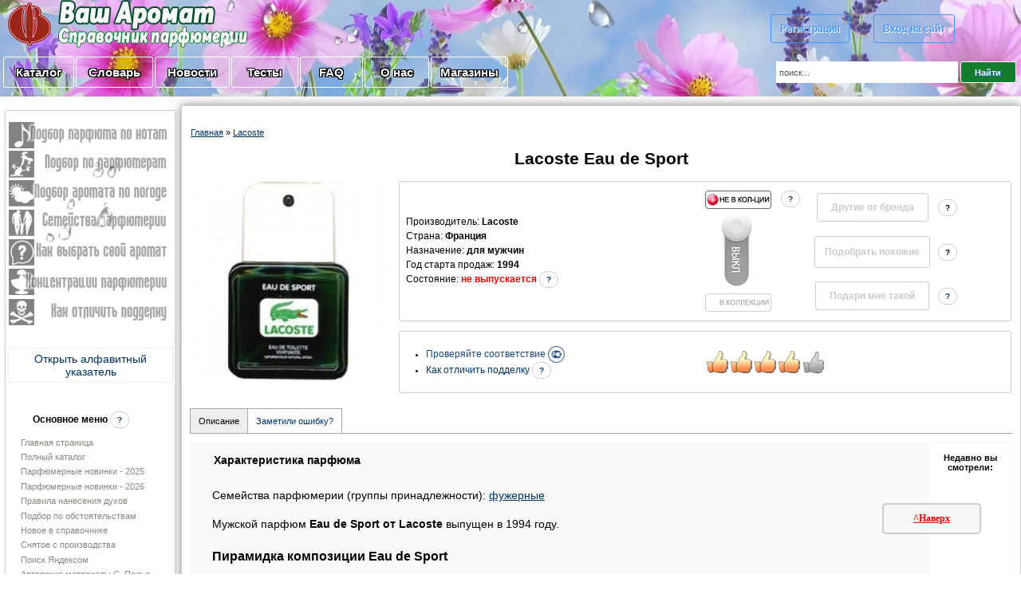

--- FILE ---
content_type: text/html; charset=UTF-8
request_url: https://vash-aromat.ru/shop/12414/desc/lacoste-eau-de-sport
body_size: 21363
content:
<!DOCTYPE html>
<html lang="ru" prefix="og: //ogp.me/ns#">
 
<head>
<meta http-equiv="content-type" content="text/html; charset=UTF-8">
<meta http-equiv="X-UA-Compatible" content="IE=edge" />
 <meta name="viewport" content="width=device-width, initial-scale=1">
 
<link rel="shortcut icon" href="/favicon.ico" type="image/x-icon" />
<link rel="icon" href="/favicon.ico" type="image/x-icon" />
 
<link type="text/css" rel="stylesheet" href="/_st/my.css" />
 
 
 
 

 <!-- no dubli -->
 
 <link rel="canonical" href="https://vash-aromat.ru/shop/12414/desc/lacoste-eau-de-sport" />

 <!-- end no dubli -->
 
 <!-- for pinterest -->
 <meta property="og:title" content="Eau de Sport от Lacoste" />
<meta property="og:description" content="Eau de Sport Lacoste - &#9794; мужской парфюм, 1994 год. В настоящее время не выпускается (снят с производства).">
<meta property="og:url" content="/shop/12414/desc/lacoste-eau-de-sport">
<meta property="og:type" content="website" />
<meta property="og:image" content="https://vash-aromat.ru/_sh/124/12414.jpg" />

 <meta property="og:availability" content="нет" />
 

 
 <title>
 
 Eau de Sport Lacoste парфюм для мужчин  1994 год
 
</title>
 
<meta name="description" content="Описание, отзывы и комментарии к аромату  для мужчин Eau de Sport от Lacoste Парфюм выпущен в 1994 году &#9654; Ваш-Аромат.ру: парфюмерия, справочник">
 




	<link rel="stylesheet" href="/.s/src/base.min.css?v=221108" />
	<link rel="stylesheet" href="/.s/src/layer1.min.css?v=221108" />

	<script src="/.s/src/jquery-3.6.0.min.js"></script>
	
	<script src="/.s/src/uwnd.min.js?v=221108"></script>
	<link rel="stylesheet" href="/.s/src/ulightbox/ulightbox.min.css" />
	<script src="/.s/src/ulightbox/ulightbox.min.js"></script>
	<script src="/.s/src/shop_utils.js"></script>
	<script async defer src="https://www.google.com/recaptcha/api.js?onload=reCallback&render=explicit&hl=ru"></script>
	<script>
/* --- UCOZ-JS-DATA --- */
window.uCoz = {"uLightboxType":1,"shop_price_f":["%01.f",""],"sh_goods":{"12414":{"price":"315.36","imgs":["/_sh/124/12414m.jpg"],"old_price":"0.00"}},"sh_curr_def":2,"sh_curr":{"2":{"rate":1,"name":"Рубли","default":1,"code":"RUR","disp":" руб.","dpos":0},"3":{"rate":0.0153,"name":"USD","default":0,"code":"USD","disp":"у.е.","dpos":0}},"country":"US","language":"ru","site":{"host":"vash-aromat.ucoz.com","domain":"vash-aromat.ru","id":"dvash-aromat"},"ver":1,"layerType":1,"module":"shop","sign":{"3125":"Закрыть","3238":"Опции","3300":"Ошибка","3129":"Доступ запрещён. Истёк период сессии.","210178":"Замечания","3255":"Сохранить","5255":"Помощник","7253":"Начать слайд-шоу","7252":"Предыдущий","7251":"Запрошенный контент не может быть загружен. Пожалуйста, попробуйте позже.","5458":"Следующий","7254":"Изменить размер","7287":"Перейти на страницу с фотографией.","10075":"Обязательны для выбора"},"ssid":"722263473273302740577","mf":"dvash-aromat","shop_price_separator":""};
/* --- UCOZ-JS-CODE --- */

		function eRateEntry(select, id, a = 65, mod = 'shop', mark = +select.value, path = '', ajax, soc) {
			if (mod == 'shop') { path = `/${ id }/edit`; ajax = 2; }
			( !!select ? confirm(select.selectedOptions[0].textContent.trim() + '?') : true )
			&& _uPostForm('', { type:'POST', url:'/' + mod + path, data:{ a, id, mark, mod, ajax, ...soc } });
		}

		function updateRateControls(id, newRate) {
			let entryItem = self['entryID' + id] || self['comEnt' + id];
			let rateWrapper = entryItem.querySelector('.u-rate-wrapper');
			if (rateWrapper && newRate) rateWrapper.innerHTML = newRate;
			if (entryItem) entryItem.querySelectorAll('.u-rate-btn').forEach(btn => btn.remove())
		}
checkNumber_header = 'Замечания';
		checkNumber_err = 'Опции<ul>%err_msg%</ul>Обязательны для выбора';
function loginPopupForm(params = {}) { new _uWnd('LF', ' ', -250, -100, { closeonesc:1, resize:1 }, { url:'/index/40' + (params.urlParams ? '?'+params.urlParams : '') }) }
function reCallback() {
		$('.g-recaptcha').each(function(index, element) {
			element.setAttribute('rcid', index);
			
		if ($(element).is(':empty') && grecaptcha.render) {
			grecaptcha.render(element, {
				sitekey:element.getAttribute('data-sitekey'),
				theme:element.getAttribute('data-theme'),
				size:element.getAttribute('data-size')
			});
		}
	
		});
	}
	function reReset(reset) {
		reset && grecaptcha.reset(reset.previousElementSibling.getAttribute('rcid'));
		if (!reset) for (rel in ___grecaptcha_cfg.clients) grecaptcha.reset(rel);
	}
/* --- UCOZ-JS-END --- */
</script>

	<style>.UhideBlock{display:none; }</style>
	<script type="text/javascript">new Image().src = "//counter.yadro.ru/hit;noadsuweb?r"+escape(document.referrer)+(screen&&";s"+screen.width+"*"+screen.height+"*"+(screen.colorDepth||screen.pixelDepth))+";u"+escape(document.URL)+";"+Date.now();</script><link rel="stylesheet" href="/_st/shop.css" /><script src="/.s/src/shop.js"></script><style>
				@font-face {
					font-family: "FontAwesome";
					font-style: normal;
					font-weight: normal;
					src: url("/.s/src/panel-v2/fonts/fontawesome-webfont.eot?#iefix&v=4.3.0") format("embedded-opentype"), url("/.s/src/panel-v2/fonts/fontawesome-webfont.woff2?v=4.3.0") format("woff2"), url("/.s/src/panel-v2/fonts/fontawesome-webfont.woff?v=4.3.0") format("woff"), url("/.s/src/panel-v2/fonts/fontawesome-webfont.ttf?v=4.3.0") format("truetype"), url("/.s/src/panel-v2/fonts/fontawesome-webfont.svg?v=4.3.0#fontawesomeregular") format("svg");
				}
			</style>
</head>



<body style="background-color:#FFFFFF; margin:0;padding:0;">



 <!--U1AHEADER1Z--><meta name="referrer" content="origin"/>

<table border="0" cellspacing="0" cellpadding="0" style="width:100%;height:90px;text-align:center;padding:0;border-collapse: collapse;background:url(/vesna.jpg) 100% no-repeat;background-size: cover;">
 
 

 
 <tr><td style="">
 
 <table cellspacing="0" cellpadding="0" style="text-align:left;padding: 0;border-collapse: collapse;" border="0">
 
 
<tr><td rowspan="2"><a href="/" title="На главную" ><img border="0" src="/dis_2019/vash-aromat2015_01_logo.png" style="" alt="логотип ваш-аромат.ру" ></a></td>


 <td><img border="0" src="/dis_2019/vash-aromat2015_03_3.png" alt="парфюмерия справочник" style="" ></td>
<td><img border="0" src="/dis_2019/vash-aromat2015_04_3.png" alt="одеколоны, духи, туалетные воды, парфюмированные воды, духи" style="" ></td>
 <td rowspan="2"><img border="0" src="/dis_2019/vash-aromat2015_05_3.png" style="height:60px;" alt="Чудный мир парфюмерии. Знай, прежде чем покупать" ></td>


</tr><tr>
 <td><img border="0" src="/dis_2019/vash-aromat2015_12_3.png" alt="где купить духи" style="" ></td>
<td><img border="0" src="/dis_2019/vash-aromat2015_13_3.png" alt="новые и классические ароматы" style="" ></td>


</tr>

</table>
 

</td>

<td rowspan="" style="text-align:center;" >


 
<table style="padding: 0;border-collapse: collapse;text-align:center;"><tbody><tr><td style="padding: 0;border-collapse: collapse;">
 <br><br>
 <a title="Регистрация на сайте" href="/index/3" class="button212">Регистрация</a>
  
 
&nbsp;&nbsp;&nbsp;&nbsp;&nbsp;&nbsp;&nbsp;&nbsp;&nbsp;<a title="Вход" href="javascript:;" rel="nofollow" onclick="loginPopupForm(); return false;" class="button212">Вход на сайт</a>
<br><br> 
 
 
 <!-- регистрации через социалки<script type="text/javascript">

 
</script>
<link type="text/css" rel="StyleSheet" href="https://s42.ucoz.net/src/social3.css" >
<script src="//ulogin.ru/js/ulogin.js"></script>
<div id="uLogin" data-ulogin="display=buttons;fields=first_name,last_name,email,nickname,photo;
 redirect_uri=https%3A%2F%2Fvash-aromat.ru%2Fphp%2Fulogin%2Fcallback.php;" style="padding-bottom:10px;text-align:center;">
<div id="uidLogForm" style="text-align:center;">

<a href="javascript://" class="login-with facebook" title="Войти через facebook" data-uloginbutton = "facebook" rel="nofollow"><i></i></a>
<a href="javascript://" class="login-with vkontakte" title="Войти через vkontakte" data-uloginbutton = "vkontakte" rel="nofollow"><i></i></a>
<a href="javascript://" class="login-with yandex" title="Войти через yandex" data-uloginbutton = "yandex" rel="nofollow"><i></i></a>
<a href="javascript://" class="login-with google" title="Войти через google" data-uloginbutton = "google" rel="nofollow"><i></i></a>
<a href="javascript://" class="login-with ok" title="Войти через odnoklassniki" data-uloginbutton = "odnoklassniki" rel="nofollow"><i></i></a>
<a href="javascript://" class="login-with twitter" title="Войти через twitter" data-uloginbutton = "twitter" rel="nofollow"><i></i></a>
</div></div>

 
 конец регистрации через социалки --> 

 

<!-- <div style="text-align:center;">У нас <b>318964</b> друзей!</div>-->
 </td></tr>
 
 </tbody></table>
 
 

 </td></tr>

<tr><td><p></p>

 <table style="padding: 0;border-collapse: collapse;"><tr><td style="width:1px;"></td><td>
 <p style="text-align:left;" ><a href="/shop/all" class="button211">&nbsp;Каталог&nbsp;</a></p></td><td>
<p style="text-align:left;" ><a href="/publ" class="button211">&nbsp;Словарь&nbsp;</a></p></td><td>
<p style="text-align:left;" ><a href="/news/?page2" class="button211">&nbsp;Новости&nbsp;</a></p></td><td>
<p style="text-align:left;" ><a href="/testy_parfumerii" class="button211">&nbsp;&nbsp;Тесты&nbsp;&nbsp;</a></p></td><td>

<p style="text-align:left;" ><a href="/faq/" class="button211">&nbsp;&nbsp;&nbsp;FAQ&nbsp;&nbsp;&nbsp;</a></p></td>
 <td><p style="text-align:left;" ><a href="/about-o-nas" class="button211">&nbsp;&nbsp;О нас&nbsp;&nbsp;</a></p></td>
 <td> <p style="text-align:left;" ><a href="/magaziny-partnery" class="button211">Магазины</a></p></td>
 
 <td style="vertical-align:middle;width:210px;text-align:center;" >
 
 
 
 
 
 </td>
 
 </tr></table><p></p></td>
 
 <td>

<div class="searchForm">
 

 
<form action="/shop/search" style="margin: 1px;" method="post" onsubmit="this.sfSbm.disabled=true">
 <div style="text-align:center;" class="schQuery">
 <input type="text" class="queryField" size="32px" maxlength="60" value="поиск..." name="query" onfocus="value=''" style="color:#555;width:220px;height:15px;border:none;padding:6px 4px;">
 <input type="submit" value="Найти" name="sfSbm" class="poick_knopka">
 <input type="hidden" value="14" name="a"></div></form>
 
 <!-- помощь в поиске -->
 <div id="search-results" style="z-index:999;"></div>
<style>@import url('/css/search_tips_pro.css');</style>
<script src="/.s/src/jquery-ui/jquery-ui.min.js"></script>
<script src="/js/search_tips_pro.js"></script>
 <!--end помощь в поиске -->
 
 </div>
 </td></tr></table><p></p>
 
 
 <!-- dla NG -->
 
 
 <!-- Yandex.RTB -->
<script>window.yaContextCb=window.yaContextCb||[]</script>
<script src="https://yandex.ru/ads/system/context.js" async></script>
 
 <!-- push -->
 
 <script type='text/javascript' async defer src='https://pushmoose.com/static/script/vash-aromat.js'></script>
 
 <!-- end push --><!--/U1AHEADER1Z-->

<!-- <middle> -->
<table style="padding:0;border-collapse: collapse;width:100%;" align="center"><tbody>
<tr>
 
<td style="vertical-align:top;padding:5px">

<!--U1CLEFTER1Z--><table style="text-decoration:none;vertical-align:top;width:190px;padding: 0;border-collapse: collapse;">




<!-- для игрушек вставить суда код LEFTIGRUS и открыть два эндифа ниже -->
<tr><td>
 
 <table style="border:1px solid #ccc;padding:3px;border-radius:3px;text-align:center;" cellspacing="0" cellpadding="0"><tbody><tr><td>
 
 <table style="padding: 0;border-collapse: collapse;width:100%;" cellspacing="0" cellpadding="0"><tbody>
 <tr><td><a href="/index/0-48" ><img src="/menu_left/vash-aromat2015_100.jpg" style="padding: 0;border-collapse: collapse;" alt="Подбор парфюмерии по нотам" onmouseover="this.src='/menu_left/vash-aromat2015_100_2.jpg'" onmouseout="this.src='/menu_left/vash-aromat2015_100.jpg'" ></a></td></tr>
<tr><td><a href="/index/0-59" ><img src="/menu_left/vash-aromat2015_101.jpg" style="padding: 0;border-collapse: collapse;" alt="Подбор ароматов по парфюмерам" onmouseover="this.src='/menu_left/vash-aromat2015_101_2.jpg'" onmouseout="this.src='/menu_left/vash-aromat2015_101.jpg'" ></a></td></tr>
<tr><td><a href="/index/0-63" ><img src="/menu_left/vash-aromat2015_102.jpg" style="padding: 0;border-collapse: collapse;" alt="Подбор ароматов по погоде: какой парфюм сегодня одеть" onmouseover="this.src='/menu_left/vash-aromat2015_102_2.jpg'" onmouseout="this.src='/menu_left/vash-aromat2015_102.jpg'" ></a></td></tr>
<tr><td><a href="/index/0-55" ><img src="/menu_left/vash-aromat2015_103.jpg" style="padding: 0;border-collapse: collapse;" alt="Подбор парфюмерии по семействам" onmouseover="this.src='/menu_left/vash-aromat2015_103_2.jpg'" onmouseout="this.src='/menu_left/vash-aromat2015_103.jpg'" ></a></td></tr>
<tr><td><a href="/index/0-20" ><img src="/menu_left/vash-aromat2015_104.jpg" style="padding: 0;border-collapse: collapse;" alt="Как выбрать свой аромат" onmouseover="this.src='/menu_left/vash-aromat2015_104_2.jpg'" onmouseout="this.src='/menu_left/vash-aromat2015_104.jpg'" ></a></td></tr>
<tr><td><a href="/index/0-21" ><img src="/menu_left/vash-aromat2015_105.jpg" style="padding: 0;border-collapse: collapse;" alt="Концентрации парфюмерии: вода? духи? одеколон? Как разобраться" onmouseover="this.src='/menu_left/vash-aromat2015_105_2.jpg'" onmouseout="this.src='/menu_left/vash-aromat2015_105.jpg'" ></a></td></tr>
<tr><td><a href="/kak-otlichit-poddelku-parfumerii" ><img src="/menu_left/vash-aromat2015_107.jpg" style="padding: 0;border-collapse: collapse;" alt="Как отличить подделку парфюмерии" onmouseover="this.src='/menu_left/vash-aromat2015_107_2.jpg'" onmouseout="this.src='/menu_left/vash-aromat2015_107.jpg'" ></a></td></tr>
</tbody></table>
 </td></tr>

 


 
 


 
 <!-- реклама -->
<tr><td>
<br>

<!-- лево rek-->
<script src= "https://ads.gamaads.com/lib/ads.lib.min.js" async></script>
<script src= "https://ads.gamaads.com/js/ad_18622.js" async></script>
<div id="gamaads_189282"></div>
 <!--\rek-->
 

 

 </td></tr>




 <tr><td><br>
 <!-- Алфавитный указатель -->
 <style>
[class|="dsspoiler"]{display:none;}
</style>
 <a href="#" style="text-decoration:none;" onclick="$('.dsspoiler-1').toggle();return false;">
 <div style="text-align:center;" class="divKT">Открыть алфавитный указатель</div>
</a>
<div class="dsspoiler-1">
 <p></p>

 
 <div style="text-align:center;">
 <table style="border-spacing:30px;border:1px solid #ccc;padding:3px;border-radius:3px;"><tbody>
 <tr><td colspan="3" style="text-align:center;text-shadow: 1px 1px 0 white, -1px -1px 0 white;"><strong>Алфавитный указатель брендов:</strong></td></tr><tr>
<td><a class="helper1" title="парфюмерия на букву A" href="/brands-parfum/a">A</a></td>
<td><a class="helper1" title="парфюмерия на букву B" href="/brands-parfum/b">B</a></td>
<td><a class="helper1" title="парфюмерия на букву C" href="/brands-parfum/c">C</a></td>
</tr><tr>
<td><a class="helper1" title="парфюмерия на букву D" href="/brands-parfum/d">D</a></td>
<td><a class="helper1" title="парфюмерия на букву E" href="/brands-parfum/e">E</a></td>
<td><a class="helper1" title="парфюмерия на букву f" href="/brands-parfum/f">F</a></td>
</tr><tr>
<td><a class="helper1" title="парфюмерия на букву G" href="/brands-parfum/g">G</a></td>
<td><a class="helper1" title="парфюмерия на букву H" href="/brands-parfum/h">H</a></td>
<td><a class="helper1" title="парфюмерия на букву i" href="/brands-parfum/i">I</a></td>
</tr><tr>
<td><a class="helper1" title="парфюмерия на букву J" href="/brands-parfum/j">J</a></td>
<td><a class="helper1" title="парфюмерия на букву K" href="/brands-parfum/k">K</a></td>
<td><a class="helper1" title="парфюмерия на букву L" href="/brands-parfum/l">L</a></td>
</tr><tr>
<td><a class="helper1" title="парфюмерия на букву M" href="/brands-parfum/m">M</a></td>
<td><a class="helper1" title="парфюмерия на букву N" href="/brands-parfum/n">N</a></td>
<td><a class="helper1" title="парфюмерия на букву P" href="/brands-parfum/p">P</a></td>
</tr><tr>
<td><a class="helper1" title="парфюмерия на букву R" href="/brands-parfum/r">R</a></td>
<td><a class="helper1" title="парфюмерия на букву S" href="/brands-parfum/s">S</a></td>
<td><a class="helper1" title="парфюмерия на букву T" href="/brands-parfum/t">T</a></td>
</tr><tr>
<td><a class="helper1" title="парфюмерия на букву V" href="/brands-parfum/v">V</a></td>
<td><a class="helper1" title="парфюмерия на букву Y" href="/brands-parfum/y">Y</a></td>
 <td></td></tr></tbody></table>

</div> 
 
</div>
 
 <!-- end Алфавитный указатель -->
 <br>
 <!-- промокоды
 <style>
[class|="dsspoiler777"]{display:none;}
</style>
 <a href="#" style="text-decoration:none;" onclick="$('.dsspoiler777-1').toggle();return false;">
 <div class="divKT">
 <table><tr><td>
 <img src="/economy.png"></td>
 <td style="text-align:center;color:red;font-family:arial;font-size:14px;"><b>Экономьте при покупках</b> </td>
 <td><img src="/economy.png"></td>
 </tr></table></div>
</a>
<div class="dsspoiler777-1">
 <p></p>

 
 <div style="text-align:left;"><div id="uNMenuDiv10" class="uMenuV"><ul class="uMenuRoot">
<li class="uWithSubmenu"><a  href="/magaziny-partnery" ><span>Промокоды</span></a><ul>
<li><a  href="/magaziny/letoile" ><span>Л'Этуаль (L'Etoile)</span></a></li>
<li><a  href="/magaziny/promocobe-lancome" ><span>Lancome</span></a></li>
<li><a  href="/magaziny/strawberrynet" ><span>Strawberrynet.com</span></a></li>
<li><a  href="/ysl-skidki" ><span>Yves Saint Laurent</span></a></li>
<li><a  href="/magaziny-partnery" ><span>другие</span></a></li></ul></li></ul></div> 
 
 </div></div>
 
промокоды -->
 </td></tr>


<tr><td>
 <table style="text-align:left;"><tbody><tr><td style="text-align:center;"><br><br><span style="font-size:12px;"><b>Основное меню</b> <a href="/faq/4-1#20" class="helper1" target="_blank" title="Как еще увидеть все бренды парфюмерии?"><b>?</b></a>
 </span><br><br></td></tr>
 <tr><td>
 <!-- menu1 -->

 <div id="uMenuDiv2" class="uMenuV" style="position:relative;"><ul class="uMenuRoot">
<li><div class="umn-tl"><div class="umn-tr"><div class="umn-tc"></div></div></div><div class="umn-ml"><div class="umn-mr"><div class="umn-mc"><div class="uMenuItem"><a href="/"><span>Главная страница</span></a></div></div></div></div><div class="umn-bl"><div class="umn-br"><div class="umn-bc"><div class="umn-footer"></div></div></div></div></li>
<li><div class="umn-tl"><div class="umn-tr"><div class="umn-tc"></div></div></div><div class="umn-ml"><div class="umn-mr"><div class="umn-mc"><div class="uMenuItem"><a href="/shop/all"><span>Полный каталог</span></a></div></div></div></div><div class="umn-bl"><div class="umn-br"><div class="umn-bc"><div class="umn-footer"></div></div></div></div></li>

 <li><div class="umn-ml"><div class="umn-mr"><div class="umn-mc"><div class="uMenuItem"><a href="/parfumerija-proshlogo-goda"><span>Парфюмерные новинки - 2025</span></a></div></div></div></div></li>
 <li><div class="umn-tl"><div class="umn-tr"><div class="umn-tc"></div></div></div><div class="umn-ml"><div class="umn-mr"><div class="umn-mc"><div class="uMenuItem"><a href="/new-parfum"><span>Парфюмерные новинки - 2026</span></a></div></div></div></div><div class="umn-bl"><div class="umn-br"><div class="umn-bc"><div class="umn-footer"></div></div></div></div></li>

 
 <li><div class="umn-tl"><div class="umn-tr"><div class="umn-tc"></div></div></div><div class="umn-ml"><div class="umn-mr"><div class="umn-mc"><div class="uMenuItem"><a href="/pravila-naneseniya-parfuma"><span>Правила нанесения духов</span></a></div></div></div></div><div class="umn-bl"><div class="umn-br"><div class="umn-bc"><div class="umn-footer"></div></div></div></div></li>
 
<li><div class="umn-tl"><div class="umn-tr"><div class="umn-tc"></div></div></div><div class="umn-ml"><div class="umn-mr"><div class="umn-mc"><div class="uMenuItem"><a href="/vybiraem-duhi-dlya-vecherinki"><span>Подбор по обстоятельствам</span></a></div></div></div></div><div class="umn-bl"><div class="umn-br"><div class="umn-bc"><div class="umn-footer"></div></div></div></div></li>
 
<li><div class="umn-tl"><div class="umn-tr"><div class="umn-tc"></div></div></div><div class="umn-ml"><div class="umn-mr"><div class="umn-mc"><div class="uMenuItem"><a href="/index/poslednie/0-10"><span>Новое в справочнике</span></a></div></div></div></div><div class="umn-bl"><div class="umn-br"><div class="umn-bc"><div class="umn-footer"></div></div></div></div></li>
<li><div class="umn-tl"><div class="umn-tr"><div class="umn-tc"></div></div></div><div class="umn-ml"><div class="umn-mr"><div class="umn-mc"><div class="uMenuItem"><a href="/parfumerija-snjataja-s-proizvodstva"><span>Снятое с производства</span></a></div></div></div></div><div class="umn-bl"><div class="umn-br"><div class="umn-bc"><div class="umn-footer"></div></div></div></div></li>
<li><div class="umn-tl"><div class="umn-tr"><div class="umn-tc"></div></div></div><div class="umn-ml"><div class="umn-mr"><div class="umn-mc"><div class="uMenuItem"><a href="/index/0-46" target="_blank"><span>Поиск Яндексом</span></a></div></div></div></div><div class="umn-bl"><div class="umn-br"><div class="umn-bc"><div class="umn-footer"></div></div></div></div></li>
<li><div class="umn-tl"><div class="umn-tr"><div class="umn-tc"></div></div></div><div class="umn-ml"><div class="umn-mr"><div class="umn-mc"><div class="uMenuItem"><a href="/search/?q=Полье&m=site&m=news&m=publ&m=board&m=faq&t=1"><span>Авторские материалы С. Полье</span></a></div></div></div></div><div class="umn-bl"><div class="umn-br"><div class="umn-bc"><div class="umn-footer"></div></div></div></div></li>
<li><div class="umn-tl"><div class="umn-tr"><div class="umn-tc"></div></div></div><div class="umn-ml"><div class="umn-mr"><div class="umn-mc"><div class="uMenuItem"><a href="/search/?q=Кирба&m=site&m=news&m=publ&m=board&m=faq&t=1"><span>Авторские материалы О. Кирбы</span></a></div></div></div></div><div class="umn-bl"><div class="umn-br"><div class="umn-bc"><div class="umn-footer"></div></div></div></div></li>
<li><div class="umn-tl"><div class="umn-tr"><div class="umn-tc"></div></div></div><div class="umn-ml"><div class="umn-mr"><div class="umn-mc"><div class="uMenuItem"><a href="/search/VA-рекомендации/"><span>VA-рекомендации</span></a></div></div></div></div><div class="umn-bl"><div class="umn-br"><div class="umn-bc"><div class="umn-footer"></div></div></div></div></li>
<li><div class="umn-tl"><div class="umn-tr"><div class="umn-tc"></div></div></div><div class="umn-ml"><div class="umn-mr"><div class="umn-mc"><div class="uMenuItem"><a href="/iz-chego-sostoit-kosmetica-i-parfumerija"><span>Проверка на безопасность</span></a></div></div></div></div><div class="umn-bl"><div class="umn-br"><div class="umn-bc"><div class="umn-footer"></div></div></div></div></li></ul></div>

 <!-- end menu1 -->
 
</td></tr></tbody></table>
 
 </td></tr></tbody></table>
</td></tr>
 <tr><td>
 <p><span style="font-size:12px;"><b>Новые духи:</b></span></p>
 <a style="font-size:11px;text-decoration:none;" href="/shop/53262/desc/valentino-born-in-roma-uomo-purple-melancholia" title="Valentino Born in Roma Uomo Purple Melancholia"><table style="width:100%;" class="divKT"><tr><td> <img alt="Новинка парфюмерии Valentino Born in Roma Uomo Purple Melancholia" src="/_sh/532/53262s.jpg" class="gphoto" title="Новый аромат Born in Roma Uomo Purple Melancholia от Valentino" style="width:35px;border-collapse: collapse;"> </td><td>Valentino Born in Roma Uomo Purple Melancholia</td></tr> </table></a><a style="font-size:11px;text-decoration:none;" href="/shop/53261/desc/valentino-born-in-roma-donna-purple-melancholia" title="Valentino Born in Roma Donna Purple Melancholia"><table style="width:100%;" class="divKT"><tr><td> <img alt="Новинка парфюмерии Valentino Born in Roma Donna Purple Melancholia" src="/_sh/532/53261s.jpg" class="gphoto" title="Новый аромат Born in Roma Donna Purple Melancholia от Valentino" style="width:35px;border-collapse: collapse;"> </td><td>Valentino Born in Roma Donna Purple Melancholia</td></tr> </table></a><a style="font-size:11px;text-decoration:none;" href="/shop/53260/desc/yves-saint-laurent-y-iced-cologne" title="Yves Saint Laurent Y Iced Cologne"><table style="width:100%;" class="divKT"><tr><td> <img alt="Новинка парфюмерии Yves Saint Laurent Y Iced Cologne" src="/_sh/532/53260s.jpg" class="gphoto" title="Новый аромат Y Iced Cologne от Yves Saint Laurent" style="width:35px;border-collapse: collapse;"> </td><td>Yves Saint Laurent Y Iced Cologne</td></tr> </table></a><a style="font-size:11px;text-decoration:none;" href="/shop/53259/desc/yves-saint-laurent-libre-berry-crush" title="Yves Saint Laurent Libre Berry Crush"><table style="width:100%;" class="divKT"><tr><td> <img alt="Новинка парфюмерии Yves Saint Laurent Libre Berry Crush" src="/_sh/532/53259s.jpg" class="gphoto" title="Новый аромат Libre Berry Crush от Yves Saint Laurent" style="width:35px;border-collapse: collapse;"> </td><td>Yves Saint Laurent Libre Berry Crush</td></tr> </table></a><a style="font-size:11px;text-decoration:none;" href="/shop/53258/desc/tom-ford-soleil-neige-2025" title="Tom Ford Soleil Neige 2025"><table style="width:100%;" class="divKT"><tr><td> <img alt="Новинка парфюмерии Tom Ford Soleil Neige 2025" src="/_sh/532/53258s.jpg" class="gphoto" title="Новый аромат Soleil Neige 2025 от Tom Ford" style="width:35px;border-collapse: collapse;"> </td><td>Tom Ford Soleil Neige 2025</td></tr> </table></a><a style="font-size:11px;text-decoration:none;" href="/shop/53257/desc/tom-ford-figue-erotique" title="Tom Ford Figue Erotique"><table style="width:100%;" class="divKT"><tr><td> <img alt="Новинка парфюмерии Tom Ford Figue Erotique" src="/_sh/532/53257s.jpg" class="gphoto" title="Новый аромат Figue Erotique от Tom Ford" style="width:35px;border-collapse: collapse;"> </td><td>Tom Ford Figue Erotique</td></tr> </table></a><a style="font-size:11px;text-decoration:none;" href="/shop/53256/desc/thierry-mugler-alien-pulp-mugler" title="Thierry Mugler Alien Pulp Mugler"><table style="width:100%;" class="divKT"><tr><td> <img alt="Новинка парфюмерии Thierry Mugler Alien Pulp Mugler" src="/_sh/532/53256s.jpg" class="gphoto" title="Новый аромат Alien Pulp Mugler от Thierry Mugler" style="width:35px;border-collapse: collapse;"> </td><td>Thierry Mugler Alien Pulp Mugler</td></tr> </table></a><a style="font-size:11px;text-decoration:none;" href="/shop/53255/desc/salvatore-ferragamo-signorina-romantica" title="Salvatore Ferragamo Signorina Romantica"><table style="width:100%;" class="divKT"><tr><td> <img alt="Новинка парфюмерии Salvatore Ferragamo Signorina Romantica" src="/_sh/532/53255s.jpg" class="gphoto" title="Новый аромат Signorina Romantica от Salvatore Ferragamo" style="width:35px;border-collapse: collapse;"> </td><td>Salvatore Ferragamo Signorina Romantica</td></tr> </table></a><a style="font-size:11px;text-decoration:none;" href="/shop/53254/desc/ralph-lauren-polo-red-extreme-2025" title="Ralph Lauren Polo Red Extreme 2025"><table style="width:100%;" class="divKT"><tr><td> <img alt="Новинка парфюмерии Ralph Lauren Polo Red Extreme 2025" src="/_sh/532/53254s.jpg" class="gphoto" title="Новый аромат Polo Red Extreme 2025 от Ralph Lauren" style="width:35px;border-collapse: collapse;"> </td><td>Ralph Lauren Polo Red Extreme 2025</td></tr> </table></a><a style="font-size:11px;text-decoration:none;" href="/shop/53253/desc/paco-rabanne-phantom-in-red" title="Paco Rabanne Phantom in Red"><table style="width:100%;" class="divKT"><tr><td> <img alt="Новинка парфюмерии Paco Rabanne Phantom in Red" src="/_sh/532/53253s.jpg" class="gphoto" title="Новый аромат Phantom in Red от Paco Rabanne" style="width:35px;border-collapse: collapse;"> </td><td>Paco Rabanne Phantom in Red</td></tr> </table></a><a style="font-size:11px;text-decoration:none;" href="/shop/53252/desc/paco-rabanne-fame-in-love" title="Paco Rabanne Fame in Love"><table style="width:100%;" class="divKT"><tr><td> <img alt="Новинка парфюмерии Paco Rabanne Fame in Love" src="/_sh/532/53252s.jpg" class="gphoto" title="Новый аромат Fame in Love от Paco Rabanne" style="width:35px;border-collapse: collapse;"> </td><td>Paco Rabanne Fame in Love</td></tr> </table></a><a style="font-size:11px;text-decoration:none;" href="/shop/53251/desc/paco-rabanne-fame-feline" title="Paco Rabanne Fame Feline"><table style="width:100%;" class="divKT"><tr><td> <img alt="Новинка парфюмерии Paco Rabanne Fame Feline" src="/_sh/532/53251s.jpg" class="gphoto" title="Новый аромат Fame Feline от Paco Rabanne" style="width:35px;border-collapse: collapse;"> </td><td>Paco Rabanne Fame Feline</td></tr> </table></a><script> 			if ( typeof(uCoz) != 'object' ) { 				window.uCoz = {"shop_price_f":["%01.f",""],"shop_price_separator":"","mf":"dvash-aromat","sh_goods":{},"sh_curr":{"2":{"code":"RUR","default":1,"dpos":0,"name":"Рубли","disp":" руб.","rate":1},"3":{"rate":0.0153,"code":"USD","default":0,"dpos":0,"name":"USD","disp":"у.е."}},"ver":1,"sh_curr_def":2};  			} else { 				if ( typeof(uCoz.sh_goods) == 'undefined' ) { 					var shop_js_def = {"sh_curr_def":2,"ver":1,"sh_curr":{"2":{"code":"RUR","default":1,"dpos":0,"name":"Рубли","disp":" руб.","rate":1},"3":{"rate":0.0153,"code":"USD","default":0,"dpos":0,"name":"USD","disp":"у.е."}},"shop_price_f":["%01.f",""],"shop_price_separator":"","mf":"dvash-aromat","sh_goods":{}}, i; 					for ( i in shop_js_def ) { 						if ( typeof(uCoz.i) == 'undefined' ) { 							window.uCoz[i] = shop_js_def[i] 						} 					} 				} 			}; 			uCoz.sh_goods[53262] = {price:315.36,old_price:0.00,imgs:["/_sh/532/53262m.jpg","/_sh/532/53262m_1.jpg","/_sh/532/53262m_2.jpg"]};uCoz.sh_goods[53261] = {price:315.36,old_price:0.00,imgs:["/_sh/532/53261m.jpg","/_sh/532/53261m_1.jpg","/_sh/532/53261m_2.jpg"]};uCoz.sh_goods[53260] = {price:315.36,old_price:0.00,imgs:["/_sh/532/53260m.jpg"]};uCoz.sh_goods[53259] = {price:315.36,old_price:0.00,imgs:["/_sh/532/53259m.jpg"]};uCoz.sh_goods[53258] = {price:315.36,old_price:0.00,imgs:["/_sh/532/53258m.jpg"]};uCoz.sh_goods[53257] = {price:315.36,old_price:0.00,imgs:["/_sh/532/53257m.jpg"]};uCoz.sh_goods[53256] = {price:315.36,old_price:0.00,imgs:["/_sh/532/53256m.jpg","/_sh/532/53256m_1.png","/_sh/532/53256m_2.webp"]};uCoz.sh_goods[53255] = {price:315.36,old_price:0.00,imgs:["/_sh/532/53255m.jpg"]};uCoz.sh_goods[53254] = {price:315.36,old_price:0.00,imgs:["/_sh/532/53254m.jpg"]};uCoz.sh_goods[53253] = {price:315.36,old_price:0.00,imgs:["/_sh/532/53253m.jpg"]};uCoz.sh_goods[53252] = {price:315.36,old_price:0.00,imgs:["/_sh/532/53252m.jpg"]};uCoz.sh_goods[53251] = {price:315.36,old_price:0.00,imgs:["/_sh/532/53251m.jpg","/_sh/532/53251m_1.jpg","/_sh/532/53251m_2.jpg"]}; 		</script><script src="/.s/src/shop_utils.js"></script>
 </td></tr>
 <tr><td><p style="font-size:12px;text-align:center;"><b>Самые популярные ароматы</b></p>
 <div style="text-align:center;"><table border="0" cellspacing="0" cellpadding="0" width="100%" class="infTable goods-list"><tr><td class="infTd" width="33%"><div style="text-align:center;padding: 0;border-collapse: collapse;"><a href="/shop/13309/desc/rammstein-kokain"><img alt="Rammstein Kokain" title="Комментарии к аромату Rammstein Kokain" src="/_sh/133/13309s.jpg" style="padding: 0;border-collapse: collapse;"></a> </div></td><td class="infTd" width="33%"><div style="text-align:center;padding: 0;border-collapse: collapse;"><a href="/shop/13442/desc/lancome-idole"><img alt="Lancome Idole" title="Комментарии к аромату Lancome Idole" src="/_sh/134/13442s.jpg" style="padding: 0;border-collapse: collapse;"></a> </div></td><td class="infTd" width="33%"><div style="text-align:center;padding: 0;border-collapse: collapse;"><a href="/shop/12059/desc/givenchy-l-interdit-2018"><img alt="Givenchy L'Interdit 2018" title="Комментарии к аромату Givenchy L'Interdit 2018" src="/_sh/120/12059s.jpg" style="padding: 0;border-collapse: collapse;"></a> </div></td></tr><tr><td class="infTd" width="33%"><div style="text-align:center;padding: 0;border-collapse: collapse;"><a href="/shop/11949/desc/christian-dior-joy"><img alt="Christian Dior Joy" title="Комментарии к аромату Christian Dior Joy" src="/_sh/119/11949s.jpg" style="padding: 0;border-collapse: collapse;"></a> </div></td><td class="infTd" width="33%"><div style="text-align:center;padding: 0;border-collapse: collapse;"><a href="/shop/11998/desc/burberry-her"><img alt="Burberry Her" title="Комментарии к аромату Burberry Her" src="/_sh/119/11998s.jpg" style="padding: 0;border-collapse: collapse;"></a> </div></td><td class="infTd" width="33%"><div style="text-align:center;padding: 0;border-collapse: collapse;"><a href="/shop/11150/desc/chloe-nomade"><img alt="Chloe Nomade" title="Комментарии к аромату Chloe Nomade" src="/_sh/111/11150s.jpg" style="padding: 0;border-collapse: collapse;"></a> </div></td></tr><tr><td class="infTd" width="33%"><div style="text-align:center;padding: 0;border-collapse: collapse;"><a href="/shop/13347/desc/carolina-herrera-bad-boy"><img alt="Carolina Herrera Bad Boy" title="Комментарии к аромату Carolina Herrera Bad Boy" src="/_sh/133/13347s.jpg" style="padding: 0;border-collapse: collapse;"></a> </div></td><td class="infTd" width="33%"><div style="text-align:center;padding: 0;border-collapse: collapse;"><a href="/shop/12262/desc/chanel-chance-eau-tendre-eau-de-parfum"><img alt="Chanel Chance Eau Tendre Eau de Parfum" title="Комментарии к аромату Chanel Chance Eau Tendre Eau de Parfum" src="/_sh/122/12262s.jpg" style="padding: 0;border-collapse: collapse;"></a> </div></td><td class="infTd" width="33%"><div style="text-align:center;padding: 0;border-collapse: collapse;"><a href="/shop/11966/desc/dolce-and-gabbana-the-only-one"><img alt="Dolce and Gabbana The Only One" title="Комментарии к аромату Dolce and Gabbana The Only One" src="/_sh/119/11966s.jpg" style="padding: 0;border-collapse: collapse;"></a> </div></td></tr><tr><td class="infTd" width="33%"><div style="text-align:center;padding: 0;border-collapse: collapse;"><a href="/shop/13601/desc/dolce-and-gabbana-k-by-dolce-gabbana"><img alt="Dolce and Gabbana K by Dolce&Gabbana" title="Комментарии к аромату Dolce and Gabbana K by Dolce&Gabbana" src="/_sh/136/13601s.jpg" style="padding: 0;border-collapse: collapse;"></a> </div></td><td class="infTd" width="33%"><div style="text-align:center;padding: 0;border-collapse: collapse;"><a href="/shop/11062/desc/chanel-coco-mademoiselle-intense"><img alt="Chanel Coco Mademoiselle Intense" title="Комментарии к аромату Chanel Coco Mademoiselle Intense" src="/_sh/110/11062s.jpg" style="padding: 0;border-collapse: collapse;"></a> </div></td><td class="infTd" width="33%"><div style="text-align:center;padding: 0;border-collapse: collapse;"><a href="/shop/14941/desc/giorgio-armani-my-way"><img alt="Giorgio Armani My Way" title="Комментарии к аромату Giorgio Armani My Way" src="/_sh/149/14941s.jpg" style="padding: 0;border-collapse: collapse;"></a> </div></td></tr><tr><td class="infTd" width="33%"><div style="text-align:center;padding: 0;border-collapse: collapse;"><a href="/shop/11889/desc/calvin-klein-women"><img alt="Calvin Klein Women" title="Комментарии к аромату Calvin Klein Women" src="/_sh/118/11889s.jpg" style="padding: 0;border-collapse: collapse;"></a> </div></td><td class="infTd" width="33%"><div style="text-align:center;padding: 0;border-collapse: collapse;"><a href="/shop/11176/desc/lacoste-pour-femme-intense"><img alt="Lacoste Pour Femme Intense" title="Комментарии к аромату Lacoste Pour Femme Intense" src="/_sh/111/11176s.jpg" style="padding: 0;border-collapse: collapse;"></a> </div></td><td class="infTd" width="33%"><div style="text-align:center;padding: 0;border-collapse: collapse;"><a href="/shop/11386/desc/kenzo-aqua-pour-femme"><img alt="Kenzo Aqua pour Femme" title="Комментарии к аромату Kenzo Aqua pour Femme" src="/_sh/113/11386s.jpg" style="padding: 0;border-collapse: collapse;"></a> </div></td></tr></table><script> 			if ( typeof(uCoz) != 'object' ) { 				window.uCoz = {"sh_curr":{"3":{"disp":"у.е.","name":"USD","dpos":0,"default":0,"code":"USD","rate":0.0153},"2":{"rate":1,"code":"RUR","dpos":0,"default":1,"name":"Рубли","disp":" руб."}},"ver":1,"sh_curr_def":2,"mf":"dvash-aromat","sh_goods":{},"shop_price_separator":"","shop_price_f":["%01.f",""]};  			} else { 				if ( typeof(uCoz.sh_goods) == 'undefined' ) { 					var shop_js_def = {"sh_curr_def":2,"ver":1,"sh_curr":{"3":{"disp":"у.е.","name":"USD","dpos":0,"default":0,"code":"USD","rate":0.0153},"2":{"rate":1,"code":"RUR","dpos":0,"default":1,"name":"Рубли","disp":" руб."}},"sh_goods":{},"mf":"dvash-aromat","shop_price_separator":"","shop_price_f":["%01.f",""]}, i; 					for ( i in shop_js_def ) { 						if ( typeof(uCoz.i) == 'undefined' ) { 							window.uCoz[i] = shop_js_def[i] 						} 					} 				} 			}; 			uCoz.sh_goods[13309] = {price:315.36,old_price:0.00,imgs:["/_sh/133/13309m.jpg","/_sh/133/13309m_1.jpg","/_sh/133/13309m_2.jpg","/_sh/133/13309m_3.jpg"]};uCoz.sh_goods[13442] = {price:315.36,old_price:0.00,imgs:["/_sh/134/13442m.jpg","/_sh/134/13442m_1.jpg","/_sh/134/13442m_2.jpg","/_sh/134/13442m_3.jpg","/_sh/134/13442m_4.jpg","/_sh/134/13442m_5.jpg"]};uCoz.sh_goods[12059] = {price:315.36,old_price:0.00,imgs:["/_sh/120/12059m.jpg","/_sh/120/12059m_1.jpg","/_sh/120/12059m_2.jpg","/_sh/120/12059m_3.jpg","/_sh/120/12059m_4.jpg","/_sh/120/12059m_5.jpg"]};uCoz.sh_goods[11949] = {price:315.36,old_price:0.00,imgs:["/_sh/119/11949m.jpg","/_sh/119/11949m_1.jpg","/_sh/119/11949m_2.jpg","/_sh/119/11949m_3.jpg","/_sh/119/11949m_4.jpg","/_sh/119/11949m_5.jpg"]};uCoz.sh_goods[11998] = {price:315.36,old_price:0.00,imgs:["/_sh/119/11998m.jpg","/_sh/119/11998m_1.jpg","/_sh/119/11998m_2.jpg","/_sh/119/11998m_3.jpg","/_sh/119/11998m_4.jpg","/_sh/119/11998m_5.jpg"]};uCoz.sh_goods[11150] = {price:315.36,old_price:0.00,imgs:["/_sh/111/11150m.jpg","/_sh/111/11150m_1.jpg","/_sh/111/11150m_2.jpg","/_sh/111/11150m_3.jpg","/_sh/111/11150m_4.jpg"]};uCoz.sh_goods[13347] = {price:315.36,old_price:0.00,imgs:["/_sh/133/13347m.jpg","/_sh/133/13347m_1.jpg","/_sh/133/13347m_2.jpg","/_sh/133/13347m_3.jpg","/_sh/133/13347m_4.jpg","/_sh/133/13347m_5.jpg"]};uCoz.sh_goods[12262] = {price:315.36,old_price:0.00,imgs:["/_sh/122/12262m.jpg","/_sh/122/12262m_1.jpg","/_sh/122/12262m_2.jpg","/_sh/122/12262m_3.jpg","/_sh/122/12262m_4.jpg","/_sh/122/12262m_5.jpg"]};uCoz.sh_goods[11966] = {price:315.36,old_price:0.00,imgs:["/_sh/119/11966m.jpg","/_sh/119/11966m_1.jpg","/_sh/119/11966m_2.jpg","/_sh/119/11966m_3.jpg","/_sh/119/11966m_4.jpg","/_sh/119/11966m_5.jpg"]};uCoz.sh_goods[13601] = {price:315.36,old_price:0.00,imgs:["/_sh/136/13601m.jpg","/_sh/136/13601m_1.jpg","/_sh/136/13601m_2.jpg","/_sh/136/13601m_3.jpg","/_sh/136/13601m_4.jpg","/_sh/136/13601m_5.jpg"]};uCoz.sh_goods[11062] = {price:315.36,old_price:0.00,imgs:["/_sh/110/11062m.jpg","/_sh/110/11062m_1.jpg","/_sh/110/11062m_2.jpg","/_sh/110/11062m_3.jpg","/_sh/110/11062m_4.jpg","/_sh/110/11062m_5.jpg"]};uCoz.sh_goods[14941] = {price:315.36,old_price:0.00,imgs:["/_sh/149/14941m.jpg","/_sh/149/14941m_1.jpg","/_sh/149/14941m_2.jpg","/_sh/149/14941m_3.jpg","/_sh/149/14941m_4.jpg","/_sh/149/14941m_5.jpg"]};uCoz.sh_goods[11889] = {price:315.36,old_price:0.00,imgs:["/_sh/118/11889m.jpg","/_sh/118/11889m_1.jpg","/_sh/118/11889m_2.jpg","/_sh/118/11889m_3.jpg","/_sh/118/11889m_4.jpg"]};uCoz.sh_goods[11176] = {price:315.36,old_price:0.00,imgs:["/_sh/111/11176m.jpg","/_sh/111/11176m_1.jpg","/_sh/111/11176m_2.jpg","/_sh/111/11176m_3.jpg"]};uCoz.sh_goods[11386] = {price:315.36,old_price:0.00,imgs:["/_sh/113/11386m.jpg","/_sh/113/11386m_1.jpg","/_sh/113/11386m_2.jpg"]}; 		</script><script src="/.s/src/shop_utils.js"></script></div><hr class="hr1">
 </td></tr>
 
 
<tr><td>
 
 <p> <table style="width:200px;padding: 0;border-collapse: collapse;text-align:center;">
 <tr><td><a href="https://vk.com/vash_aromat_ru" target="_blank" title="аккаунт Ваш-Аромат.ру ВКонтакте" rel="nofollow" ><img src="/sseti/vk.jpg" alt="аккаунт Ваш-Аромат.ру ВКонтакте" style="padding: 0;border-collapse: collapse;width:45px;"></a></td>
<td><a href="https://www.ok.ru/vasharomatru" target="_blank" title="аккаунт Ваш-Аромат.ру в Одноклассиниках" rel="nofollow" ><img src="/sseti/odnoklassniki.jpg" alt="аккаунт Ваш-Аромат.ру в Одноклассиниках" style="padding: 0;border-collapse: collapse;width:45px;"></a></td>
 <td><a href="https://t.me/vash_aromat_ru" rel="nofollow" target="_blank" ><img src="/sseti/telegram-channel.jpg" alt="Telegram vash-aromat.ru" title="Наш канал в Telegram" style="padding: 0;border-collapse: collapse;width:40px;"></a></td>
 <td><a href="https://www.pinterest.com/vasharomatru/" rel="nofollow" target="_blank" ><img src="/sseti/pinterest.png" alt="Pinterest" title="Наш аккаунт в Pinterest" style="padding: 0;border-collapse: collapse;width:45px;"></a></td>
 </tr></table>

</p><hr class="hr1">

</td></tr>
 <tr>
 <td style="text-align:center;">
 
 

 <span style="font-size:10px;">Фото, видео и другие материалы получены из открытых источников. В случае претензий правообладатели могут сообщить о своих правах на e-mail: info@vash-aromat.ru и, после подтверждения, материал будет убран.

 </span>
 
 <p style="font-size:10px;text-decoration:none;text-align:center;">Некоторые рекламные материалы могут относиться к категории 18+</p>
<hr class="hr1">
 </td>

 </tr><!-- для игрушек тут написать два эндифа-->

</table><!--/U1CLEFTER1Z-->
 
</td>

<!-- <body> -->

<td style="width:85%;vertical-align:top;padding:10px;border:1px solid #CCC;box-shadow: 0 0 12px gray;">
<table style="padding:5px;width:95%;text-align:left;"><tr><td style="background:#ffffff;">
 <tbody>
<table style="padding:0px;border-collapse: collapse;width:90%;">
<tbody>
<tr>
<td style="white-space: nowrap;"><a href="/">Главная</a> » <a href="/shop/lacoste">Lacoste</a></td>
</tr>
</tbody></table>

 <!-- для неактивных -->

<!-- end для неактивных -->
 
 <!-- для админов -->
 
 
 
 <!-- end для админов -->
 
 

<div style="font-family:Arial;text-align:center;" itemscope itemType="https://schema.org/WPHeader" itemprop="headline"><h1>Lacoste Eau de Sport</h1>
</div>



 
<table style="padding: 0;border-collapse: collapse;width:100%;"><tbody>
<tr style="vertical-align:top;"><td style="padding-right:10px; width:25%;">


 <span><script>
//['original_img_url','org_width','org_height','resized_img_url','res_width','res_height','img_alt','img_title']
var allEntImgs12414=[["/_sh/124/12414.jpg",0,0,"/_sh/124/12414m.jpg",150,150,null,null,null,null,null]]</script></span>
<script type="text/javascript">
function _bldCont(indx){
var bck=indx-1;var nxt=indx+1;
if (bck<0){bck = allEntImgs12414.length-1;}
if (nxt>=allEntImgs12414.length){nxt=0;}
var imgs='';
if (allEntImgs12414.length>1){
for (var i=0;i<allEntImgs12414.length;i++){var img=i+1;
if(allEntImgs12414[i][0].length<1){continue;}
if (i==indx){imgs += '<b class="pgSwchA">'+img+'</b> ';}
else {imgs += '<a class="pgSwch" href="javascript://" rel="nofollow" onclick="_bldCont('+i+');return false;">'+img+'</a> ';}
}
imgs = '<div align="center" style="padding:8px 0 5px 0;white-space:nowrap;overflow:auto;overflow-x:auto;overflow-y:hidden;"><a class="pgSwch" href="javascript://" rel="nofollow" onclick="_bldCont('+bck+');return false;">&laquo; Back</a> '+imgs+'<a class="pgSwch" href="javascript://" rel="nofollow" onclick="_bldCont('+nxt+');return false;">Next &raquo;</a> </div> ';}
var hght = parseInt(allEntImgs12414[indx][2]); if ($.browser.msie) { hght += 28; };
_picsCont = '<div id="_prCont" style="position:relative;"><img alt="" border="0" src="' + allEntImgs12414[indx][0] + '"/>'+imgs+'</div>';
new _uWnd('wnd_prv', "Изображения парфюма", 10, 10, { waitimages:300000, autosizewidth:1, hideonresize:1, autosize:1, fadetype:1, closeonesc:1, align:'center', min:0, max:0, resize:1 }, _picsCont);
}
</script>
 
<!--<img alt="Изображение парфюма Lacoste Eau de Sport" src="/_sh/124/12414.jpg" class="gphoto" onclick="_bldCont(this.getAttribute('idx'));" id="ipreview" idx="0" title="Кликните для увеличения изображения" style="width:250px;">-->

<div itemscope itemtype="https://schema.org/ImageObject">
<img itemprop="contentUrl" alt="Изображение парфюма Lacoste Eau de Sport" src="/_sh/124/12414.jpg" style="width:250px;" class="gphoto" onclick="_bldCont1(12414, this.getAttribute('idx'));" id="ipreview" idx="0" title="Lacoste Eau de Sport: кликните для увеличения изображения">
</div>



 




















</div>

 </div><br>


</td> 
<td style="padding:1px;">

<!--U1PULTTOVAR1Z--><style type="text/css">
 .button215 {
 font-size: 12px;
 font-weight: bold;
 color: #cccccc;
 text-decoration: none;
 padding: 10px 11px;
 outline: none;
 border: 1px solid #ccc;
 border-radius: 3px;
 background-color: rgba(255, 255, 255, 0);
 
}
.button215:hover {
 color: #0467FC;
 border: 1px outset #0467FC;
 box-shadow: 0 1px 2px rgba(0,0,0,.1);
 
}
.button215:active {
 color: red;
 border: 1px outset red;
}
</style>
<table style="padding:5px;width:100%;border:1px solid #ccc; border-radius: 3px;"><tr><td style="width:44%;">
 
 
 <ul class="shop-options" id="id-12414-options" style="font-size: 12px;">
 
 <li> <span class="opt"><!--<s4379>-->Производитель<!--</s>-->:</span>
<span class="val">Lacoste</span> 
 <li><span class="opt">Страна:</span> <span class="val">Франция</span></li>
 <li><span class="opt">Назначение:</span> <span class="val">для мужчин</span></li>
 

 
 
 <li><span class="opt">Год старта продаж: </span> <span class="val">1994</span></li>
 
 
 
 
 
 
 <li> <span class="opt">Состояние: </span><span style="color: red;"><b> не выпускается </b><a class="helper1" title="Что это значит?" href="/faq/chto_oznachaet_proizvodstvo_parfjumerii_zaversheno_ostanovleno/4-0-22">?</a></span>
</ul></td>

 <td style="text-align:center;">
 <!-- пульт -->
 
 
 <table style="padding: 0;border-collapse: collapse;width:87%"><tr>  
 
 
 <td>
 
 
 </td>
 
 <td style="width:10%;">
 
 
 
 
 </td><td style="width:20%;">
 <img src="/pult/wish_out.png" style="padding: 0;border-collapse: collapse;" onmousedown="this.src='/pult/wish_off_on.gif'" onmouseup="this.src='/pult/wish_on.png';" title="Добавить в коллекцию" id="id-12414-wish" class="wish wadd" onclick="wishlist(this); setTimeout(function(){ location.reload() }, 1500);" style="cursor:pointer;">
 </td><td style="vertical-align: top; padding: 7px;">
 
 <a href="/index/0-60" class="helper1" title="Что такое Моя коллекция? Как сравнить парфюм">?</a>
 
 </td><td>
 <br> <TABLE><tr><td style="text-align:right;">
 <div style="text-align:center;"> <a href="/shop/lacoste" class="button215" style="text-decoration:none;color:#cccccc;">&nbsp;&nbsp;Другие от бренда&nbsp;&nbsp;</a></div>
 </td><td style="width:10%"><span class="helper2" title="Другие ароматы от бренда Lacoste">?</span></td>
 
 
 
 </tr>
 <tr><td><br>
 
 <div style="text-align:center" class="searchForm"><form action="/shop/search" style="margin: 1px;" method="post" onsubmit="this.sfSbm.disabled=true">
 <div style="text-align:center;" class="schQuery"><input type="hidden" class="queryField" border="0" size="0" maxlength="60" name="query" value=""></div><br>
 <input class="button215" type="submit" value="Подобрать похожие" name="b_mt1" onclick="this.form.query.value='Eau de S Lacoste' + this.form.query.value;" style="padding:12px;border-collapse: collapse;cursor:pointer;">
 </form></div>
 </td><td><br><br><span class="helper2" title="Посмотреть список ароматов похожих на Lacoste Eau de Sport">?</span></td></tr>
 <tr><td><br><div style="text-align:center;">
 <form id="advFrm301" method="post"><input class="button215" type="button" onclick="new _uWnd('AdvPg01','Укажите электронную почту знакомого, и ему придет письмо с просьбой подарить Вам парфюм',900,900,{align:'left',closeonesc:1,min:0,max:0},{url:'/index/',form:'advFrm301'});" value="&nbsp;&nbsp;Подари мне такой&nbsp;&nbsp;" ><input type="hidden" name="id" value="1" ><input type="hidden" name="a" value="32" ><input type="hidden" name="page" value="https://vash-aromat.ru/shop/12414/desc/lacoste-eau-de-sport" ></form>
 </div></td><td>
 <br><a href="/faq/3-1#16" class="helper1" title="Что такое Подари мне?">?</a>
 </td>
 
 
 
 </tr></table>
 
 </td></tr></table>

 
 <!-- конец пульт -->
 

 </td></tr>
</table><!--/U1PULTTOVAR1Z-->
 <br>

<table style="width:100%;padding:10px;border:1px solid #ccc; border-radius: 3px;"><tbody><tr><td style="text-align:left;width:50%;">
 <ul style="line-height: 1.6;">
 
 
 
 
 
<li><span style="color: #1a4780; font-size: 12px;">Проверяйте соответствие <a href="/kak-otlichit-poddelku-parfumerii#ser" target="_blank" ><img src="/for_tovary/rosstandart.png" style="width:21px;height:21px4" alt="о сертифицировании парфюмерии" title="Подробнее о документах соответствия"></a></span></li>
<li><a href="/kak-otlichit-poddelku-parfumerii" target="_blank" style="text-decoration: none;font-size: 12px;">Как отличить подделку </a> <a title="Как отличить подделку Eau de Sport" class="helper1" target="_blank" href="/kak-otlichit-poddelku-parfumerii" >?</a></li>
</ul>



<!--<br><p style="text-align:center;"><a class="button212" href="#price">К ценам</a></p>-->
 
 </td>

<td><div style="text-align:center;">
		<style type="text/css">
			.u-star-rating-30 { list-style:none; margin:0px; padding:0px; width:150px; height:30px; position:relative; background: url('/.s/img/stars/12/30.png') top left repeat-x }
			.u-star-rating-30 li{ padding:0px; margin:0px; float:left }
			.u-star-rating-30 li a { display:block;width:30px;height: 30px;line-height:30px;text-decoration:none;text-indent:-9000px;z-index:20;position:absolute;padding: 0px;overflow:hidden }
			.u-star-rating-30 li a:hover { background: url('/.s/img/stars/12/30.png') left center;z-index:2;left:0px;border:none }
			.u-star-rating-30 a.u-one-star { left:0px }
			.u-star-rating-30 a.u-one-star:hover { width:30px }
			.u-star-rating-30 a.u-two-stars { left:30px }
			.u-star-rating-30 a.u-two-stars:hover { width:60px }
			.u-star-rating-30 a.u-three-stars { left:60px }
			.u-star-rating-30 a.u-three-stars:hover { width:90px }
			.u-star-rating-30 a.u-four-stars { left:90px }
			.u-star-rating-30 a.u-four-stars:hover { width:120px }
			.u-star-rating-30 a.u-five-stars { left:120px }
			.u-star-rating-30 a.u-five-stars:hover { width:150px }
			.u-star-rating-30 li.u-current-rating { top:0 !important; left:0 !important;margin:0 !important;padding:0 !important;outline:none;background: url('/.s/img/stars/12/30.png') left bottom;position: absolute;height:30px !important;line-height:30px !important;display:block;text-indent:-9000px;z-index:1 }
		</style><script>
			var usrarids = {};
			function ustarrating(id, mark) {
				if (!usrarids[id]) {
					usrarids[id] = 1;
					$(".u-star-li-"+id).hide();
					_uPostForm('', { type:'POST', url:`/shop/${ id }/edit`, data:{ a:65, id, mark, mod:'shop', ajax:'2' } })
				}
			}
		</script><ul id="uStarRating12414" class="uStarRating12414 u-star-rating-30" title="Рейтинг: 4.0/1">
			<li id="uCurStarRating12414" class="u-current-rating uCurStarRating12414" style="width:80%;"></li><li class="u-star-li-12414"><a href="javascript:;" onclick="ustarrating('12414', 1)" class="u-one-star">1</a></li>
				<li class="u-star-li-12414"><a href="javascript:;" onclick="ustarrating('12414', 2)" class="u-two-stars">2</a></li>
				<li class="u-star-li-12414"><a href="javascript:;" onclick="ustarrating('12414', 3)" class="u-three-stars">3</a></li>
				<li class="u-star-li-12414"><a href="javascript:;" onclick="ustarrating('12414', 4)" class="u-four-stars">4</a></li>
				<li class="u-star-li-12414"><a href="javascript:;" onclick="ustarrating('12414', 5)" class="u-five-stars">5</a></li></ul></div></td>

<td style="text-align:right;">
 
 </td>


</tr>

</tbody> 
</table>
 
 
 </td></tr><tbody></table>




 
 <br>
<ul class="shop-tabs with-clear">
<li class="postRest1">Описание </li>


 



<li><a href="/shop/12414/spec/lacoste-eau-de-sport" rel="nofollow"><!--<s4783>-->Заметили ошибку?<!--</s>--></a></li> 


</ul>
<div style="background:#FAFAF8;">

 

<table style="border:0px;width:100%;"><tbody><tr><td>
<h2 style="font-size: 14px;padding-left: 27px;">Характеристика парфюма</h2>
 <span style="font-size:14px; color: black; line-height: 1.6;"><div itemtype="https://schema.org/WPHeader" itemscope="description" style="margin:25px;"><p><p>Семейства парфюмерии (группы принадлежности): <a href="/index/0-55#фужерные">фужерные</a> </p><p>Мужской парфюм <strong>Eau de Sport от Lacoste</strong> выпущен в 1994 году.</p><h3>Пирамидка композиции Eau de Sport</h3><ul><li class="li111">Верхние нотки: мандарин, лаванда, мята, нероли, базилик, лимон, бергамот.</li><li class="li222">Сердечные тона: гвоздика, кориандр, ель, жасмин, мускатный шалфей, герань, роза.</li><li class="li333">Базовые ноты: сандал, кожа, амбра, бобы тонка, мускус, пачули, белый кедр, дубовый мох.</li></ul><p>Обратите внимание, что в 1968 году под маркой Jean Patou выходил аромат с тем же названием и словом "Лакост" в нем, однако речь идет о совершенно ином парфюме.</p><h3><b>Рекомендации:</b></h3><ul><li class="li1">Аромат наиболее ярок, когда температура воздуха, С: <b>от десяти до двадцати градусов тепла</b></li><li class="li2">Предпочтительное время суток: <b>любое_время</b></li><li class="li3">Считается, что данный аромат интересен, когда за окном: <b>любая_погода</b></li></ul></p></div></span>
</td><td style="width:10%;background:white;vertical-align:top;"><p style="text-align:center;"><b>Недавно вы смотрели:</b></p>
 </td>

</tr></tbody></table>



<span style="font-size:17px; color: red; line-height: 1.6;margin:5px;">&#10144;</span><span style="font-size:12px;color:red;">Духи сняты с производства.</span>


<hr class="hr1">

<h2>Парфюмерия похожая на Eau de Sport Lacoste</h2>

<div style="font-size:14px; color: black; line-height: 1.6;">Для поиска аналогов Eau de Sport, кликните по кнопке:</div>

<p></p><p></p>
<p style="text-align:center;">
<style>
[class|="dsspoiler"]{display:none;}
</style>
<a class="button212" href="#" style="text-decoration:none;" onclick="$('.dsspoiler-1').toggle();return false;">
 Подобрать похожий аромат
</a></p>
<div class="dsspoiler-1">
 <p></p>
<div style="font-size:14px; color: black; line-height: 1.6;">
Здесь выводится информация, связанная с автоматическим подбором парфюмерии, аналогичной Lacoste Eau de Sport. Алгоритм поиска использует схожие параметры в наименованиях, сериях, линиях, основных нотах пирамидки и массе других показателей, но не стоит ожидать от искусственного интеллекта возможность понюхать Eau de Sport и сравнить его с другими ароматами Lacoste или иных брендов. Такое сравнение можете провести только лично вы, а на этой странице лишь предлагается сузить поиск похожих духов.
</div>


</div></div>
<br />
<hr class="hr1">




 

 




</div>

<br />
<p style="text-align:center;"><a href="#comm" class="button212">Перейти к отзывам и комментариям</a></p><br>




<hr class="hr1">
<div align="center">

<!--U1REKALL1Z--><!-- material -->
<script src= "https://ads.gamaads.com/lib/ads.lib.min.js" async></script>
<script src= "https://ads.gamaads.com/js/ad_18622.js" async></script>
<div id="gamaads_189283"></div><!--/U1REKALL1Z-->

</div>



<hr class="hr1">


<!-- comments --> 


 
<table style="padding: 0;border-collapse: collapse;width:90%;">
<tr><td><!--<s5183>-->
<div><!--itemprop="aggregateRating" itemscope itemtype="http://schema.org/AggregateRating">
 <p>Рейтинг:
 <span itemprop="ratingValue">4.0</span> проголосовало
 <span itemprop="ratingCount">1</span>.</p>-->
 </div>

<div class="divKT" style="font-size:10px;" title="Предупреждение"><p style="color:blue;">Пожалуйста, имейте в виду, что, оставляя комментарий, отзыв или вопрос о Eau de Sport от Lacoste, вы подтверждаете, что выражаете исключительно собственное мнение, не используете материалов, на которые не обладаете авторским правом, и разрешаете публикацию написанного вами. Опубликованное становится интеллектуальной собственностью владельцев сайта. Мнение комментаторов может не совпадать с мнением Администрации сайта.
</p></div>
<hr class="hr1"><br>
<strong><a name="comm" alt="Если у Вас есть свое мнение о парфюме Lacoste Eau de Sport, поделитесь им с нами и читателями. Нам очень интересно и важно знать, что Вы думаете об этом аромате.">Обсуждение духов</a></strong><!--</s>-->: <b style="font-size: 10px; border:1px solid #ccc; border-radius: 17px;padding: 4px 7px;" title="Оставлено комментариев: 0">0</b></td><td align="right" height="25"></td></tr>
<tr><td style="width:99%;">

<p style="text-align:left;">Оставьте свой комментарий, отзыв или задайте вопрос:</p>
<div id="postFormContent" class="">
		<form method="post" name="addform" id="acform" action="/index/" onsubmit="return addcom(this)" class="shop-com-add" data-submitter="addcom"><script>
		function _dS(a){var b=a.split(''),c=b.pop();return b.map(function(d){var e=d.charCodeAt(0)-c;return String.fromCharCode(32>e?127-(32-e):e)}).join('')}
		var _y8M = _dS('Dqvx}|(|"xmE*pqllmv*(viumE*{w{*(~it}mE*;A:A>8@>;9*(7F8');
		function addcom( form, data = {} ) {
			if (document.getElementById('addcBut')) {
				document.getElementById('addcBut').disabled = true;
			} else {
				try { document.addform.submit.disabled = true; } catch(e) {}
			}

			if (document.getElementById('eMessage')) {
				document.getElementById('eMessage').innerHTML = '<span style="color:#999"><img src="/.s/img/ma/m/i2.gif" border="0" align="absmiddle" width="13" height="13"> Идёт передача данных...</span>';
			}

			_uPostForm(form, { type:'POST', url:'/index/', data })
			return false
		}
document.write(_y8M);</script><div class="uForm uComForm">
 <div><a href="#">Войдите</a><br /></div>
 <div>
 <span><img src="/.s/img/icon/social/noavatar.png" alt="avatar" /></span>
 <div>
 <p><textarea class="uf-txt-input commFl js-start-txt" placeholder="Оставьте ваш комментарий..."></textarea>
 </p> 
 <p>
	<div class="recaptcha-wrapper wait-loader normal"  >
		<div id="recaptcha_shop-com-add_6LeNsRUUAA" class="g-recaptcha" data-sitekey="6LeNsRUUAAAAAPBXQ2pOc3LKEQ7iRkBwfXR5Ind9" data-theme="light" data-size="normal" ></div>
		<span data-reset onclick="reReset(this )"></span>
	</div><script type="text/javascript">
		if (window.grecaptcha) {
			$('.g-recaptcha').each(function (index, element) {
				
		if ($(element).is(':empty') && grecaptcha.render) {
			grecaptcha.render(element, {
				sitekey:element.getAttribute('data-sitekey'),
				theme:element.getAttribute('data-theme'),
				size:element.getAttribute('data-size')
			});
		}
	
			});
		}
	</script></p>
 <p><button class="uf-btn" onclick="preSaveMessage(); window.open('/index/800?ref='+window.location.href, 'SocialLoginWnd', 'width=500,height=410,resizable=yes,titlebar=yes');">Отправить</button>
 </p>
 </div>
 
</div><input type="hidden" name="ssid" value="722263473273302740577" />
				<input type="hidden" name="a"  value="36" />
				<input type="hidden" name="m"  value="9" />
				<input type="hidden" name="id" value="12414" />
				
				<input type="hidden" name="soc_type" id="csoc_type" />
				<input type="hidden" name="data" id="cdata" />
			</form>
		</div>
 </td></tr> 
<tr><td colspan="2"><script>
				function spages(p, link) {
					document.location.href = '/shop/12414/comm/lacoste-eau-de-sport'+(parseInt(p)>1 ? ';'+p : '');
				}
			</script>
			<div id="comments"></div>
			<div id="newEntryT"></div>
			<div id="allEntries"></div>
			<div id="newEntryB"></div><script>
			
		Object.assign(uCoz.spam ??= {}, {
			config : {
				scopeID  : 0,
				idPrefix : 'comEnt',
			},
			sign : {
				spam            : 'Спам',
				notSpam         : 'Не спам',
				hidden          : 'Спам-сообщение скрыто.',
				shown           : 'Спам-сообщение показано.',
				show            : 'Показать',
				hide            : 'Скрыть',
				admSpam         : 'Разрешить жалобы',
				admSpamTitle    : 'Разрешить пользователям сайта помечать это сообщение как спам',
				admNotSpam      : 'Это не спам',
				admNotSpamTitle : 'Пометить как не-спам, запретить пользователям жаловаться на это сообщение',
			},
		})
		
		uCoz.spam.moderPanelNotSpamClick = function(elem) {
			var waitImg = $('<img align="absmiddle" src="/.s/img/fr/EmnAjax.gif">');
			var elem = $(elem);
			elem.find('img').hide();
			elem.append(waitImg);
			var messageID = elem.attr('data-message-id');
			var notSpam   = elem.attr('data-not-spam') ? 0 : 1; // invert - 'data-not-spam' should contain CURRENT 'notspam' status!

			$.post('/index/', {
				a          : 101,
				scope_id   : uCoz.spam.config.scopeID,
				message_id : messageID,
				not_spam   : notSpam
			}).then(function(response) {
				waitImg.remove();
				elem.find('img').show();
				if (response.error) {
					alert(response.error);
					return;
				}
				if (response.status == 'admin_message_not_spam') {
					elem.attr('data-not-spam', true).find('img').attr('src', '/.s/img/spamfilter/notspam-active.gif');
					$('#del-as-spam-' + messageID).hide();
				} else {
					elem.removeAttr('data-not-spam').find('img').attr('src', '/.s/img/spamfilter/notspam.gif');
					$('#del-as-spam-' + messageID).show();
				}
				//console.log(response);
			});

			return false;
		};

		uCoz.spam.report = function(scopeID, messageID, notSpam, callback, context) {
			return $.post('/index/', {
				a: 101,
				scope_id   : scopeID,
				message_id : messageID,
				not_spam   : notSpam
			}).then(function(response) {
				if (callback) {
					callback.call(context || window, response, context);
				} else {
					window.console && console.log && console.log('uCoz.spam.report: message #' + messageID, response);
				}
			});
		};

		uCoz.spam.reportDOM = function(event) {
			if (event.preventDefault ) event.preventDefault();
			var elem      = $(this);
			if (elem.hasClass('spam-report-working') ) return false;
			var scopeID   = uCoz.spam.config.scopeID;
			var messageID = elem.attr('data-message-id');
			var notSpam   = elem.attr('data-not-spam');
			var target    = elem.parents('.report-spam-target').eq(0);
			var height    = target.outerHeight(true);
			var margin    = target.css('margin-left');
			elem.html('<img src="/.s/img/wd/1/ajaxs.gif">').addClass('report-spam-working');

			uCoz.spam.report(scopeID, messageID, notSpam, function(response, context) {
				context.elem.text('').removeClass('report-spam-working');
				window.console && console.log && console.log(response); // DEBUG
				response.warning && window.console && console.warn && console.warn( 'uCoz.spam.report: warning: ' + response.warning, response );
				if (response.warning && !response.status) {
					// non-critical warnings, may occur if user reloads cached page:
					if (response.warning == 'already_reported' ) response.status = 'message_spam';
					if (response.warning == 'not_reported'     ) response.status = 'message_not_spam';
				}
				if (response.error) {
					context.target.html('<div style="height: ' + context.height + 'px; line-height: ' + context.height + 'px; color: red; font-weight: bold; text-align: center;">' + response.error + '</div>');
				} else if (response.status) {
					if (response.status == 'message_spam') {
						context.elem.text(uCoz.spam.sign.notSpam).attr('data-not-spam', '1');
						var toggle = $('#report-spam-toggle-wrapper-' + response.message_id);
						if (toggle.length) {
							toggle.find('.report-spam-toggle-text').text(uCoz.spam.sign.hidden);
							toggle.find('.report-spam-toggle-button').text(uCoz.spam.sign.show);
						} else {
							toggle = $('<div id="report-spam-toggle-wrapper-' + response.message_id + '" class="report-spam-toggle-wrapper" style="' + (context.margin ? 'margin-left: ' + context.margin : '') + '"><span class="report-spam-toggle-text">' + uCoz.spam.sign.hidden + '</span> <a class="report-spam-toggle-button" data-target="#' + uCoz.spam.config.idPrefix + response.message_id + '" href="javascript:;">' + uCoz.spam.sign.show + '</a></div>').hide().insertBefore(context.target);
							uCoz.spam.handleDOM(toggle);
						}
						context.target.addClass('report-spam-hidden').fadeOut('fast', function() {
							toggle.fadeIn('fast');
						});
					} else if (response.status == 'message_not_spam') {
						context.elem.text(uCoz.spam.sign.spam).attr('data-not-spam', '0');
						$('#report-spam-toggle-wrapper-' + response.message_id).fadeOut('fast');
						$('#' + uCoz.spam.config.idPrefix + response.message_id).removeClass('report-spam-hidden').show();
					} else if (response.status == 'admin_message_not_spam') {
						elem.text(uCoz.spam.sign.admSpam).attr('title', uCoz.spam.sign.admSpamTitle).attr('data-not-spam', '0');
					} else if (response.status == 'admin_message_spam') {
						elem.text(uCoz.spam.sign.admNotSpam).attr('title', uCoz.spam.sign.admNotSpamTitle).attr('data-not-spam', '1');
					} else {
						alert('uCoz.spam.report: unknown status: ' + response.status);
					}
				} else {
					context.target.remove(); // no status returned by the server - remove message (from DOM).
				}
			}, { elem: elem, target: target, height: height, margin: margin });

			return false;
		};

		uCoz.spam.handleDOM = function(within) {
			within = $(within || 'body');
			within.find('.report-spam-wrap').each(function() {
				var elem = $(this);
				elem.parent().prepend(elem);
			});
			within.find('.report-spam-toggle-button').not('.report-spam-handled').click(function(event) {
				if (event.preventDefault ) event.preventDefault();
				var elem    = $(this);
				var wrapper = elem.parents('.report-spam-toggle-wrapper');
				var text    = wrapper.find('.report-spam-toggle-text');
				var target  = elem.attr('data-target');
				target      = $(target);
				target.slideToggle('fast', function() {
					if (target.is(':visible')) {
						wrapper.addClass('report-spam-toggle-shown');
						text.text(uCoz.spam.sign.shown);
						elem.text(uCoz.spam.sign.hide);
					} else {
						wrapper.removeClass('report-spam-toggle-shown');
						text.text(uCoz.spam.sign.hidden);
						elem.text(uCoz.spam.sign.show);
					}
				});
				return false;
			}).addClass('report-spam-handled');
			within.find('.report-spam-remove').not('.report-spam-handled').click(function(event) {
				if (event.preventDefault ) event.preventDefault();
				var messageID = $(this).attr('data-message-id');
				del_item(messageID, 1);
				return false;
			}).addClass('report-spam-handled');
			within.find('.report-spam-btn').not('.report-spam-handled').click(uCoz.spam.reportDOM).addClass('report-spam-handled');
			window.console && console.log && console.log('uCoz.spam.handleDOM: done.');
			try { if (uCoz.manageCommentControls) { uCoz.manageCommentControls() } } catch(e) { window.console && console.log && console.log('manageCommentControls: fail.'); }

			return this;
		};
	
			uCoz.spam.handleDOM();
		</script></td></tr>
<tr><td colspan="2" style="text-align:center;"></td></tr>
<tr><td colspan="2" style="height:10px;"></td></tr>
</tbody> </table>
 

 


 <!-- end comments -->


 </td></tr>

</tbody></table>

 </td></tr>

</tbody></table>


 <!--U1BFOOTER1Z--><!-- 1 rek -->
<script src= "https://ads.gamaads.com/lib/ads.lib.min.js" async></script>
<script src= "https://ads.gamaads.com/js/ad_18622.js" async></script>
<div id="gamaads_189281"></div>

<!-- \ rek -->

<p align="center">
 
 <a href="#" title="Вернуться к началу" class="topbutton" style="color:red"><strong>^Наверх</strong></a>
</p>
 
<table style="border:0px solid #ccc;padding:3px;background:#2D271F;text-align:center;width:100%;"><tr>


 
<td style="text-align:center;width:100%;text-size:10px;color:white;"><b>Интернет-справочник парфюмерии Ваш-Аромат.ру</b> Некоммерческий проект. E-mail: info@vash-aromat.ru. Работаем с 2013. Ваш-аромат.рф, 2026.
 </td></tr>



<tr><td style="color:white;">
 <p>Продолжая оставаться на данном сайте, вы даете разрешение на использование файлов cookie. Подробнее по ссылкам:</p> 
 <p><a style="font-size:10px;text-decoration:none;color:#41F1F1;" href="/index/policy=1" target="_blank" rel="nofollow">Политика конфиденциальности</a> | 
 <a style="font-size:10px;text-decoration:none;color:#41F1F1;" href="/index/agreement=1" target="_blank" rel="nofollow">Пользовательское соглашение</a> | 
 <a style="font-size:10px;text-decoration:none;color:#41F1F1;" href="/index/0-12">Контактные данные</a></p>

 
 </td></tr>
 

<tr><td>
 
 <table style="border:0px;padding:3px;text-align:left;width:100%;"><tboby>
<tr><td><b>
<p><a href="/iz-chego-sostoit-kosmetica-i-parfumerija" style="color:white;text-decoration:none;">Ингредиенты парфюмерии</a></p>
<p><a href="/duhi-s-feromonami" style="color:white;text-decoration:none;">Феромоны</a></p>
<p><a href="/kak-sozdajut-duhi" style="color:white;text-decoration:none;">Как делают парфюмерию</a></p>
 <p><a href="/detskaja-parfumerija" style="color:white;text-decoration:none;">Детские ароматы</a></p></b>
</td><td><b>
<p><a href="/pravila-naneseniya-parfuma" style="color:white;text-decoration:none;">Как наносить духи</a></p>
<p><a href="/index/0-48" style="color:white;text-decoration:none;">Подбор по нотам</a></p>
<p><a href="/index/0-59" style="color:white;text-decoration:none;">Подбор по парфюмерам</a></p>
<p><a href="/menu_left/vash-aromat2015_102_2.jpg" style="color:white;text-decoration:none;">Подбор по погоде</a></p>
 </b></td><td><b>
<p><a href="/shop/all" style="color:white;text-decoration:none;">Каталог</a></p>
<p><a href="/publ" style="color:white;text-decoration:none;">Словарь</a></p>
<p><a href="/about-o-nas" style="color:white;text-decoration:none;">О нас</a></p>
 <p><a href="/magaziny-partnery" style="color:white;text-decoration:none;">Магазины</a></p></b>
</td>
 
 
 </tr></tbody></table> 
 
 
 
 


 
 
 
 


 </td></tr>
<tr><td>
 <div style="text-align:center;text-size:10px;color:grey;">У нас всегда можно узнать о новинках парфюмерии, где купить женские духи и мужские духи, парфюмированная и туалетная вода, одеколоны, дезодоранты и много других представителей прекрасного Мира Парфюмерии.

 
 

<!-- Yandex.Metrika informer -->
<a href="https://metrika.yandex.ru/stat/?id=21097951&amp;from=informer" target="_blank" rel="nofollow">
 <img src="https://informer.yandex.ru/informer/21097951/1_0_FFFFFFFF_FFFFFFFF_1_pageviews"
 style="width:80px; height:15px; border:0;"
 alt="Яндекс.Метрика"
 title="Яндекс.Метрика: данные за сегодня (просмотры)"
 />
</a>
<!-- /Yandex.Metrika informer -->

<!-- Yandex.Metrika counter -->
<script type="text/javascript">
 (function(m,e,t,r,i,k,a){
 m[i]=m[i]||function(){(m[i].a=m[i].a||[]).push(arguments)};
 m[i].l=1*new Date();
 for (var j = 0; j < document.scripts.length; j++) {if (document.scripts[j].src === r) { return; }}
 k=e.createElement(t),a=e.getElementsByTagName(t)[0],k.async=1,k.src=r,a.parentNode.insertBefore(k,a)
 })(window, document,'script','https://mc.yandex.ru/metrika/tag.js', 'ym');

 ym(21097951, 'init', {clickmap:true, accurateTrackBounce:true, trackLinks:true});
</script>
<noscript><div><img src="https://mc.yandex.ru/watch/21097951" style="position:absolute; left:-9999px;" alt="" /></div></noscript>
<!-- /Yandex.Metrika counter -->





 
 
 

 


<!-- "' --><span class="pb0WlmqS"><a href="https://www.uweb.ru/"><img style="width:40px; height:20px;" src="/.s/img/cp/uweb/52.gif" alt="" /></a></span><!-- Yandex.Metrika informer --><a href="http://metrika.yandex.ru/stat/?id=21097951&amp;amp;from=informer"target="_blank" rel="nofollow"><img src="//bs.yandex.ru/informer/21097951/1_0_FFFFFFFF_FFFFFFFF_1_pageviews"style="width:80px; height:15px; border:0;" alt="Яндекс.Метрика" title="Яндекс.Метрика: данные за сегодня (просмотры)" /></a><!-- /Yandex.Metrika informer --><!-- Yandex.Metrika counter --><script type="text/javascript">(function (d, w, c) { (w[c] = w[c] || []).push(function() { try { w.yaCounter21097951 = new Ya.Metrika({id:21097951,clickmap:true,trackLinks:true,accurateTrackBounce:true,webvisor:true}); } catch(e) { } }); var n = d.getElementsByTagName("script")[0], s = d.createElement("script"), f = function () { n.parentNode.insertBefore(s, n); }; s.type = "text/javascript"; s.async = true; s.src = (d.location.protocol == "https:" ? "https:" : "http:") + "//mc.yandex.ru/metrika/watch.js"; if (w.opera == "[object Opera]") { d.addEventListener("DOMContentLoaded", f, false); } else { f(); }})(document, window, "yandex_metrika_callbacks");</script><noscript><div><img src="//mc.yandex.ru/watch/21097951" style="position:absolute; left:-9999px;" alt="" /></div></noscript><!-- /Yandex.Metrika counter -->
 

 
</div>
 
</td></tr>

</table><br><!--/U1BFOOTER1Z-->


</body>


</html><script>//<!--
			function add2Basket(id, pref){
				if(lock_buttons) return false; else lock_buttons = 1;
				var opt = [], err_msg = '', err_msgs = [], radio_options = {}, el_id = {};
				$('#b'+pref+'-'+id+'-basket').attr('disabled', 'disabled').prop('disabled', true);
				$('#'+pref+'-'+id+'-basket').removeClass('done').removeClass('err').removeClass('add').addClass('wait').attr('title','');
				$('#'+pref+'-'+id+'-options-selectors').find('select, input').each(function(){
					switch (this.type) {
						case 'radio':
							el_id = this.id.split('-');
							((typeof (radio_options[el_id[3]]) == 'undefined') && (radio_options[el_id[3]] = { 'val': - 1, 'id': this.id }));
							(this.checked && (radio_options[el_id[3]]['val'] = this.value));
							break;
						case 'checkbox':
							if (this.checked && (this.value !== '')) {
								if(this.value !== ''){
									opt.push(this.id.split('-')[3]+'-'+this.value);
								} else {
									err_msgs.push({'id':this.id.split('-')[3], 'msg':'<li>'+$(this).parent().parent().find('span.opt').html().replace(':', '')+'</li>'});
								}
							}
							break;
						default:
							if (this.value !== '') {
								opt.push(this.id.split('-')[3]+'-'+this.value);
							} else {
								err_msgs.push({'id':this.id.split('-')[3], 'msg':'<li>'+$(this).parent().parent().find('span.opt').html().replace(':', '')+'</li>'});
							}
					}
				});
				for(i in radio_options){
					if(radio_options[i]['val'] != -1){
						opt.push(radio_options[i]['id'].split('-')[3]+'-'+radio_options[i]['val']);
					}else{
						err_msgs.push({'id':radio_options[i]['id'].split('-')[3], 'msg':'<li>'+$('#'+radio_options[i]['id']).parent().parent().parent().find('span.opt').html().replace(':', '')+'</li>'});
					}
				}

				err_msgs.sort(function(a, b){ return ((a['id'] > b['id']) ? 1 : -1); });
				for (var i=0; i<err_msgs.length; i++) { err_msg += err_msgs[i]['msg']; }

				if(err_msg == ''){
					_uPostForm('', {type:'POST', url:'/shop/basket', data:{
						'mode':'add',
						'id':id,
						'pref':pref,
						'opt':opt.join(':'),
						'cnt':$('#q'+pref+'-'+id+'-basket').val()
					}});
					ga_event('basket_add');
				}else{
					lock_buttons = 0;
					shop_alert(
						'<div class="MyWinError">Опции<ul>'+err_msg+'</ul>Обязательны для выбора</div>',
						uCoz.sign[210178],
						'warning',
						350, 100,
						{
							...alertWarnParams,
							align:'left',
							onclose: function() {
								$('#b'+pref+'-'+id+'-basket').removeAttr('disabled').prop('disabled', false);
								$('#'+pref+'-'+id+'-basket').removeClass('wait').addClass('add');
							}
						}
					);
				}
				return false;
			}

			function buyNow(id, pref){
				if(lock_buttons) return false; else lock_buttons = 1;
				var opt = [], err_msg = '', err_msgs = [], radio_options = {}, el_id = {};
				$('#b'+pref+'-'+id+'-buynow').attr('disabled', 'disabled').prop('disabled', true);
				$('#'+pref+'-'+id+'-buynow').removeClass('done').removeClass('err').removeClass('now').addClass('wait').attr('title','');
				$('#'+pref+'-'+id+'-options-selectors').find('select, input').each(function(){
					switch (this.type) {
						case 'radio':
							el_id = this.id.split('-');
							((typeof (radio_options[el_id[3]]) == 'undefined') && (radio_options[el_id[3]] = { 'val': - 1, 'id': this.id }));
							(this.checked && (radio_options[el_id[3]]['val'] = this.value));
							break;
						case 'checkbox':
							if (this.checked && (this.value !== '')) {
								if(this.value !== ''){
									opt.push(this.id.split('-')[3]+'-'+this.value);
								} else {
									err_msgs.push({'id':this.id.split('-')[3], 'msg':'<li>'+$(this).parent().parent().find('span.opt').html().replace(':', '')+'</li>'});
								}
							}
							break;
						default:
							if (this.value !== '') {
								opt.push(this.id.split('-')[3]+'-'+this.value);
							} else {
								err_msgs.push({'id':this.id.split('-')[3], 'msg':'<li>'+$(this).parent().parent().find('span.opt').html().replace(':', '')+'</li>'});
							}
					}
				});
				for(i in radio_options){
					if(radio_options[i]['val'] != -1){
						opt.push(radio_options[i]['id'].split('-')[3]+'-'+radio_options[i]['val']);
					}else{
						err_msgs.push({'id':radio_options[i]['id'].split('-')[3], 'msg':'<li>'+$('#'+radio_options[i]['id']).parent().parent().parent().find('span.opt').html().replace(':', '')+'</li>'});
					}
				}

				err_msgs.sort(function(a, b){ return ((a['id'] > b['id']) ? 1 : -1); });
				for (var i=0; i<err_msgs.length; i++) { err_msg += err_msgs[i]['msg']; }

				if(err_msg == ''){
					_uPostForm('', {type:'POST', url:'/shop/basket', data:{
						'mode':'add',
						'id':id,
						'pref':pref,
						'opt':opt.join(':'),
						'cnt':$('#q'+pref+'-'+id+'-basket').val(),
						'now':1
					}});
					ga_event('basket_buynow');
				}else{
					lock_buttons = 0;
					shop_alert(
						'<div class="MyWinError">Опции<ul>'+err_msg+'</ul>Обязательны для выбора</div>',
						uCoz.sign[210178],
						'warning',
						350, 100,
						{
							...alertWarnParams,
							align:'left',
							onclose: function() {
								$('#b'+pref+'-'+id+'-buynow').removeAttr('disabled').prop('disabled', false);
								$('#'+pref+'-'+id+'-buynow').removeClass('wait').addClass('add');
							}
						}
					);
				}
				return false;
			}
		//-->
		</script>
<!-- 0.12220 (s704) -->

--- FILE ---
content_type: text/html; charset=utf-8
request_url: https://www.google.com/recaptcha/api2/anchor?ar=1&k=6LeNsRUUAAAAAPBXQ2pOc3LKEQ7iRkBwfXR5Ind9&co=aHR0cHM6Ly92YXNoLWFyb21hdC5ydTo0NDM.&hl=ru&v=PoyoqOPhxBO7pBk68S4YbpHZ&theme=light&size=normal&anchor-ms=20000&execute-ms=30000&cb=yte38d8aqfck
body_size: 49433
content:
<!DOCTYPE HTML><html dir="ltr" lang="ru"><head><meta http-equiv="Content-Type" content="text/html; charset=UTF-8">
<meta http-equiv="X-UA-Compatible" content="IE=edge">
<title>reCAPTCHA</title>
<style type="text/css">
/* cyrillic-ext */
@font-face {
  font-family: 'Roboto';
  font-style: normal;
  font-weight: 400;
  font-stretch: 100%;
  src: url(//fonts.gstatic.com/s/roboto/v48/KFO7CnqEu92Fr1ME7kSn66aGLdTylUAMa3GUBHMdazTgWw.woff2) format('woff2');
  unicode-range: U+0460-052F, U+1C80-1C8A, U+20B4, U+2DE0-2DFF, U+A640-A69F, U+FE2E-FE2F;
}
/* cyrillic */
@font-face {
  font-family: 'Roboto';
  font-style: normal;
  font-weight: 400;
  font-stretch: 100%;
  src: url(//fonts.gstatic.com/s/roboto/v48/KFO7CnqEu92Fr1ME7kSn66aGLdTylUAMa3iUBHMdazTgWw.woff2) format('woff2');
  unicode-range: U+0301, U+0400-045F, U+0490-0491, U+04B0-04B1, U+2116;
}
/* greek-ext */
@font-face {
  font-family: 'Roboto';
  font-style: normal;
  font-weight: 400;
  font-stretch: 100%;
  src: url(//fonts.gstatic.com/s/roboto/v48/KFO7CnqEu92Fr1ME7kSn66aGLdTylUAMa3CUBHMdazTgWw.woff2) format('woff2');
  unicode-range: U+1F00-1FFF;
}
/* greek */
@font-face {
  font-family: 'Roboto';
  font-style: normal;
  font-weight: 400;
  font-stretch: 100%;
  src: url(//fonts.gstatic.com/s/roboto/v48/KFO7CnqEu92Fr1ME7kSn66aGLdTylUAMa3-UBHMdazTgWw.woff2) format('woff2');
  unicode-range: U+0370-0377, U+037A-037F, U+0384-038A, U+038C, U+038E-03A1, U+03A3-03FF;
}
/* math */
@font-face {
  font-family: 'Roboto';
  font-style: normal;
  font-weight: 400;
  font-stretch: 100%;
  src: url(//fonts.gstatic.com/s/roboto/v48/KFO7CnqEu92Fr1ME7kSn66aGLdTylUAMawCUBHMdazTgWw.woff2) format('woff2');
  unicode-range: U+0302-0303, U+0305, U+0307-0308, U+0310, U+0312, U+0315, U+031A, U+0326-0327, U+032C, U+032F-0330, U+0332-0333, U+0338, U+033A, U+0346, U+034D, U+0391-03A1, U+03A3-03A9, U+03B1-03C9, U+03D1, U+03D5-03D6, U+03F0-03F1, U+03F4-03F5, U+2016-2017, U+2034-2038, U+203C, U+2040, U+2043, U+2047, U+2050, U+2057, U+205F, U+2070-2071, U+2074-208E, U+2090-209C, U+20D0-20DC, U+20E1, U+20E5-20EF, U+2100-2112, U+2114-2115, U+2117-2121, U+2123-214F, U+2190, U+2192, U+2194-21AE, U+21B0-21E5, U+21F1-21F2, U+21F4-2211, U+2213-2214, U+2216-22FF, U+2308-230B, U+2310, U+2319, U+231C-2321, U+2336-237A, U+237C, U+2395, U+239B-23B7, U+23D0, U+23DC-23E1, U+2474-2475, U+25AF, U+25B3, U+25B7, U+25BD, U+25C1, U+25CA, U+25CC, U+25FB, U+266D-266F, U+27C0-27FF, U+2900-2AFF, U+2B0E-2B11, U+2B30-2B4C, U+2BFE, U+3030, U+FF5B, U+FF5D, U+1D400-1D7FF, U+1EE00-1EEFF;
}
/* symbols */
@font-face {
  font-family: 'Roboto';
  font-style: normal;
  font-weight: 400;
  font-stretch: 100%;
  src: url(//fonts.gstatic.com/s/roboto/v48/KFO7CnqEu92Fr1ME7kSn66aGLdTylUAMaxKUBHMdazTgWw.woff2) format('woff2');
  unicode-range: U+0001-000C, U+000E-001F, U+007F-009F, U+20DD-20E0, U+20E2-20E4, U+2150-218F, U+2190, U+2192, U+2194-2199, U+21AF, U+21E6-21F0, U+21F3, U+2218-2219, U+2299, U+22C4-22C6, U+2300-243F, U+2440-244A, U+2460-24FF, U+25A0-27BF, U+2800-28FF, U+2921-2922, U+2981, U+29BF, U+29EB, U+2B00-2BFF, U+4DC0-4DFF, U+FFF9-FFFB, U+10140-1018E, U+10190-1019C, U+101A0, U+101D0-101FD, U+102E0-102FB, U+10E60-10E7E, U+1D2C0-1D2D3, U+1D2E0-1D37F, U+1F000-1F0FF, U+1F100-1F1AD, U+1F1E6-1F1FF, U+1F30D-1F30F, U+1F315, U+1F31C, U+1F31E, U+1F320-1F32C, U+1F336, U+1F378, U+1F37D, U+1F382, U+1F393-1F39F, U+1F3A7-1F3A8, U+1F3AC-1F3AF, U+1F3C2, U+1F3C4-1F3C6, U+1F3CA-1F3CE, U+1F3D4-1F3E0, U+1F3ED, U+1F3F1-1F3F3, U+1F3F5-1F3F7, U+1F408, U+1F415, U+1F41F, U+1F426, U+1F43F, U+1F441-1F442, U+1F444, U+1F446-1F449, U+1F44C-1F44E, U+1F453, U+1F46A, U+1F47D, U+1F4A3, U+1F4B0, U+1F4B3, U+1F4B9, U+1F4BB, U+1F4BF, U+1F4C8-1F4CB, U+1F4D6, U+1F4DA, U+1F4DF, U+1F4E3-1F4E6, U+1F4EA-1F4ED, U+1F4F7, U+1F4F9-1F4FB, U+1F4FD-1F4FE, U+1F503, U+1F507-1F50B, U+1F50D, U+1F512-1F513, U+1F53E-1F54A, U+1F54F-1F5FA, U+1F610, U+1F650-1F67F, U+1F687, U+1F68D, U+1F691, U+1F694, U+1F698, U+1F6AD, U+1F6B2, U+1F6B9-1F6BA, U+1F6BC, U+1F6C6-1F6CF, U+1F6D3-1F6D7, U+1F6E0-1F6EA, U+1F6F0-1F6F3, U+1F6F7-1F6FC, U+1F700-1F7FF, U+1F800-1F80B, U+1F810-1F847, U+1F850-1F859, U+1F860-1F887, U+1F890-1F8AD, U+1F8B0-1F8BB, U+1F8C0-1F8C1, U+1F900-1F90B, U+1F93B, U+1F946, U+1F984, U+1F996, U+1F9E9, U+1FA00-1FA6F, U+1FA70-1FA7C, U+1FA80-1FA89, U+1FA8F-1FAC6, U+1FACE-1FADC, U+1FADF-1FAE9, U+1FAF0-1FAF8, U+1FB00-1FBFF;
}
/* vietnamese */
@font-face {
  font-family: 'Roboto';
  font-style: normal;
  font-weight: 400;
  font-stretch: 100%;
  src: url(//fonts.gstatic.com/s/roboto/v48/KFO7CnqEu92Fr1ME7kSn66aGLdTylUAMa3OUBHMdazTgWw.woff2) format('woff2');
  unicode-range: U+0102-0103, U+0110-0111, U+0128-0129, U+0168-0169, U+01A0-01A1, U+01AF-01B0, U+0300-0301, U+0303-0304, U+0308-0309, U+0323, U+0329, U+1EA0-1EF9, U+20AB;
}
/* latin-ext */
@font-face {
  font-family: 'Roboto';
  font-style: normal;
  font-weight: 400;
  font-stretch: 100%;
  src: url(//fonts.gstatic.com/s/roboto/v48/KFO7CnqEu92Fr1ME7kSn66aGLdTylUAMa3KUBHMdazTgWw.woff2) format('woff2');
  unicode-range: U+0100-02BA, U+02BD-02C5, U+02C7-02CC, U+02CE-02D7, U+02DD-02FF, U+0304, U+0308, U+0329, U+1D00-1DBF, U+1E00-1E9F, U+1EF2-1EFF, U+2020, U+20A0-20AB, U+20AD-20C0, U+2113, U+2C60-2C7F, U+A720-A7FF;
}
/* latin */
@font-face {
  font-family: 'Roboto';
  font-style: normal;
  font-weight: 400;
  font-stretch: 100%;
  src: url(//fonts.gstatic.com/s/roboto/v48/KFO7CnqEu92Fr1ME7kSn66aGLdTylUAMa3yUBHMdazQ.woff2) format('woff2');
  unicode-range: U+0000-00FF, U+0131, U+0152-0153, U+02BB-02BC, U+02C6, U+02DA, U+02DC, U+0304, U+0308, U+0329, U+2000-206F, U+20AC, U+2122, U+2191, U+2193, U+2212, U+2215, U+FEFF, U+FFFD;
}
/* cyrillic-ext */
@font-face {
  font-family: 'Roboto';
  font-style: normal;
  font-weight: 500;
  font-stretch: 100%;
  src: url(//fonts.gstatic.com/s/roboto/v48/KFO7CnqEu92Fr1ME7kSn66aGLdTylUAMa3GUBHMdazTgWw.woff2) format('woff2');
  unicode-range: U+0460-052F, U+1C80-1C8A, U+20B4, U+2DE0-2DFF, U+A640-A69F, U+FE2E-FE2F;
}
/* cyrillic */
@font-face {
  font-family: 'Roboto';
  font-style: normal;
  font-weight: 500;
  font-stretch: 100%;
  src: url(//fonts.gstatic.com/s/roboto/v48/KFO7CnqEu92Fr1ME7kSn66aGLdTylUAMa3iUBHMdazTgWw.woff2) format('woff2');
  unicode-range: U+0301, U+0400-045F, U+0490-0491, U+04B0-04B1, U+2116;
}
/* greek-ext */
@font-face {
  font-family: 'Roboto';
  font-style: normal;
  font-weight: 500;
  font-stretch: 100%;
  src: url(//fonts.gstatic.com/s/roboto/v48/KFO7CnqEu92Fr1ME7kSn66aGLdTylUAMa3CUBHMdazTgWw.woff2) format('woff2');
  unicode-range: U+1F00-1FFF;
}
/* greek */
@font-face {
  font-family: 'Roboto';
  font-style: normal;
  font-weight: 500;
  font-stretch: 100%;
  src: url(//fonts.gstatic.com/s/roboto/v48/KFO7CnqEu92Fr1ME7kSn66aGLdTylUAMa3-UBHMdazTgWw.woff2) format('woff2');
  unicode-range: U+0370-0377, U+037A-037F, U+0384-038A, U+038C, U+038E-03A1, U+03A3-03FF;
}
/* math */
@font-face {
  font-family: 'Roboto';
  font-style: normal;
  font-weight: 500;
  font-stretch: 100%;
  src: url(//fonts.gstatic.com/s/roboto/v48/KFO7CnqEu92Fr1ME7kSn66aGLdTylUAMawCUBHMdazTgWw.woff2) format('woff2');
  unicode-range: U+0302-0303, U+0305, U+0307-0308, U+0310, U+0312, U+0315, U+031A, U+0326-0327, U+032C, U+032F-0330, U+0332-0333, U+0338, U+033A, U+0346, U+034D, U+0391-03A1, U+03A3-03A9, U+03B1-03C9, U+03D1, U+03D5-03D6, U+03F0-03F1, U+03F4-03F5, U+2016-2017, U+2034-2038, U+203C, U+2040, U+2043, U+2047, U+2050, U+2057, U+205F, U+2070-2071, U+2074-208E, U+2090-209C, U+20D0-20DC, U+20E1, U+20E5-20EF, U+2100-2112, U+2114-2115, U+2117-2121, U+2123-214F, U+2190, U+2192, U+2194-21AE, U+21B0-21E5, U+21F1-21F2, U+21F4-2211, U+2213-2214, U+2216-22FF, U+2308-230B, U+2310, U+2319, U+231C-2321, U+2336-237A, U+237C, U+2395, U+239B-23B7, U+23D0, U+23DC-23E1, U+2474-2475, U+25AF, U+25B3, U+25B7, U+25BD, U+25C1, U+25CA, U+25CC, U+25FB, U+266D-266F, U+27C0-27FF, U+2900-2AFF, U+2B0E-2B11, U+2B30-2B4C, U+2BFE, U+3030, U+FF5B, U+FF5D, U+1D400-1D7FF, U+1EE00-1EEFF;
}
/* symbols */
@font-face {
  font-family: 'Roboto';
  font-style: normal;
  font-weight: 500;
  font-stretch: 100%;
  src: url(//fonts.gstatic.com/s/roboto/v48/KFO7CnqEu92Fr1ME7kSn66aGLdTylUAMaxKUBHMdazTgWw.woff2) format('woff2');
  unicode-range: U+0001-000C, U+000E-001F, U+007F-009F, U+20DD-20E0, U+20E2-20E4, U+2150-218F, U+2190, U+2192, U+2194-2199, U+21AF, U+21E6-21F0, U+21F3, U+2218-2219, U+2299, U+22C4-22C6, U+2300-243F, U+2440-244A, U+2460-24FF, U+25A0-27BF, U+2800-28FF, U+2921-2922, U+2981, U+29BF, U+29EB, U+2B00-2BFF, U+4DC0-4DFF, U+FFF9-FFFB, U+10140-1018E, U+10190-1019C, U+101A0, U+101D0-101FD, U+102E0-102FB, U+10E60-10E7E, U+1D2C0-1D2D3, U+1D2E0-1D37F, U+1F000-1F0FF, U+1F100-1F1AD, U+1F1E6-1F1FF, U+1F30D-1F30F, U+1F315, U+1F31C, U+1F31E, U+1F320-1F32C, U+1F336, U+1F378, U+1F37D, U+1F382, U+1F393-1F39F, U+1F3A7-1F3A8, U+1F3AC-1F3AF, U+1F3C2, U+1F3C4-1F3C6, U+1F3CA-1F3CE, U+1F3D4-1F3E0, U+1F3ED, U+1F3F1-1F3F3, U+1F3F5-1F3F7, U+1F408, U+1F415, U+1F41F, U+1F426, U+1F43F, U+1F441-1F442, U+1F444, U+1F446-1F449, U+1F44C-1F44E, U+1F453, U+1F46A, U+1F47D, U+1F4A3, U+1F4B0, U+1F4B3, U+1F4B9, U+1F4BB, U+1F4BF, U+1F4C8-1F4CB, U+1F4D6, U+1F4DA, U+1F4DF, U+1F4E3-1F4E6, U+1F4EA-1F4ED, U+1F4F7, U+1F4F9-1F4FB, U+1F4FD-1F4FE, U+1F503, U+1F507-1F50B, U+1F50D, U+1F512-1F513, U+1F53E-1F54A, U+1F54F-1F5FA, U+1F610, U+1F650-1F67F, U+1F687, U+1F68D, U+1F691, U+1F694, U+1F698, U+1F6AD, U+1F6B2, U+1F6B9-1F6BA, U+1F6BC, U+1F6C6-1F6CF, U+1F6D3-1F6D7, U+1F6E0-1F6EA, U+1F6F0-1F6F3, U+1F6F7-1F6FC, U+1F700-1F7FF, U+1F800-1F80B, U+1F810-1F847, U+1F850-1F859, U+1F860-1F887, U+1F890-1F8AD, U+1F8B0-1F8BB, U+1F8C0-1F8C1, U+1F900-1F90B, U+1F93B, U+1F946, U+1F984, U+1F996, U+1F9E9, U+1FA00-1FA6F, U+1FA70-1FA7C, U+1FA80-1FA89, U+1FA8F-1FAC6, U+1FACE-1FADC, U+1FADF-1FAE9, U+1FAF0-1FAF8, U+1FB00-1FBFF;
}
/* vietnamese */
@font-face {
  font-family: 'Roboto';
  font-style: normal;
  font-weight: 500;
  font-stretch: 100%;
  src: url(//fonts.gstatic.com/s/roboto/v48/KFO7CnqEu92Fr1ME7kSn66aGLdTylUAMa3OUBHMdazTgWw.woff2) format('woff2');
  unicode-range: U+0102-0103, U+0110-0111, U+0128-0129, U+0168-0169, U+01A0-01A1, U+01AF-01B0, U+0300-0301, U+0303-0304, U+0308-0309, U+0323, U+0329, U+1EA0-1EF9, U+20AB;
}
/* latin-ext */
@font-face {
  font-family: 'Roboto';
  font-style: normal;
  font-weight: 500;
  font-stretch: 100%;
  src: url(//fonts.gstatic.com/s/roboto/v48/KFO7CnqEu92Fr1ME7kSn66aGLdTylUAMa3KUBHMdazTgWw.woff2) format('woff2');
  unicode-range: U+0100-02BA, U+02BD-02C5, U+02C7-02CC, U+02CE-02D7, U+02DD-02FF, U+0304, U+0308, U+0329, U+1D00-1DBF, U+1E00-1E9F, U+1EF2-1EFF, U+2020, U+20A0-20AB, U+20AD-20C0, U+2113, U+2C60-2C7F, U+A720-A7FF;
}
/* latin */
@font-face {
  font-family: 'Roboto';
  font-style: normal;
  font-weight: 500;
  font-stretch: 100%;
  src: url(//fonts.gstatic.com/s/roboto/v48/KFO7CnqEu92Fr1ME7kSn66aGLdTylUAMa3yUBHMdazQ.woff2) format('woff2');
  unicode-range: U+0000-00FF, U+0131, U+0152-0153, U+02BB-02BC, U+02C6, U+02DA, U+02DC, U+0304, U+0308, U+0329, U+2000-206F, U+20AC, U+2122, U+2191, U+2193, U+2212, U+2215, U+FEFF, U+FFFD;
}
/* cyrillic-ext */
@font-face {
  font-family: 'Roboto';
  font-style: normal;
  font-weight: 900;
  font-stretch: 100%;
  src: url(//fonts.gstatic.com/s/roboto/v48/KFO7CnqEu92Fr1ME7kSn66aGLdTylUAMa3GUBHMdazTgWw.woff2) format('woff2');
  unicode-range: U+0460-052F, U+1C80-1C8A, U+20B4, U+2DE0-2DFF, U+A640-A69F, U+FE2E-FE2F;
}
/* cyrillic */
@font-face {
  font-family: 'Roboto';
  font-style: normal;
  font-weight: 900;
  font-stretch: 100%;
  src: url(//fonts.gstatic.com/s/roboto/v48/KFO7CnqEu92Fr1ME7kSn66aGLdTylUAMa3iUBHMdazTgWw.woff2) format('woff2');
  unicode-range: U+0301, U+0400-045F, U+0490-0491, U+04B0-04B1, U+2116;
}
/* greek-ext */
@font-face {
  font-family: 'Roboto';
  font-style: normal;
  font-weight: 900;
  font-stretch: 100%;
  src: url(//fonts.gstatic.com/s/roboto/v48/KFO7CnqEu92Fr1ME7kSn66aGLdTylUAMa3CUBHMdazTgWw.woff2) format('woff2');
  unicode-range: U+1F00-1FFF;
}
/* greek */
@font-face {
  font-family: 'Roboto';
  font-style: normal;
  font-weight: 900;
  font-stretch: 100%;
  src: url(//fonts.gstatic.com/s/roboto/v48/KFO7CnqEu92Fr1ME7kSn66aGLdTylUAMa3-UBHMdazTgWw.woff2) format('woff2');
  unicode-range: U+0370-0377, U+037A-037F, U+0384-038A, U+038C, U+038E-03A1, U+03A3-03FF;
}
/* math */
@font-face {
  font-family: 'Roboto';
  font-style: normal;
  font-weight: 900;
  font-stretch: 100%;
  src: url(//fonts.gstatic.com/s/roboto/v48/KFO7CnqEu92Fr1ME7kSn66aGLdTylUAMawCUBHMdazTgWw.woff2) format('woff2');
  unicode-range: U+0302-0303, U+0305, U+0307-0308, U+0310, U+0312, U+0315, U+031A, U+0326-0327, U+032C, U+032F-0330, U+0332-0333, U+0338, U+033A, U+0346, U+034D, U+0391-03A1, U+03A3-03A9, U+03B1-03C9, U+03D1, U+03D5-03D6, U+03F0-03F1, U+03F4-03F5, U+2016-2017, U+2034-2038, U+203C, U+2040, U+2043, U+2047, U+2050, U+2057, U+205F, U+2070-2071, U+2074-208E, U+2090-209C, U+20D0-20DC, U+20E1, U+20E5-20EF, U+2100-2112, U+2114-2115, U+2117-2121, U+2123-214F, U+2190, U+2192, U+2194-21AE, U+21B0-21E5, U+21F1-21F2, U+21F4-2211, U+2213-2214, U+2216-22FF, U+2308-230B, U+2310, U+2319, U+231C-2321, U+2336-237A, U+237C, U+2395, U+239B-23B7, U+23D0, U+23DC-23E1, U+2474-2475, U+25AF, U+25B3, U+25B7, U+25BD, U+25C1, U+25CA, U+25CC, U+25FB, U+266D-266F, U+27C0-27FF, U+2900-2AFF, U+2B0E-2B11, U+2B30-2B4C, U+2BFE, U+3030, U+FF5B, U+FF5D, U+1D400-1D7FF, U+1EE00-1EEFF;
}
/* symbols */
@font-face {
  font-family: 'Roboto';
  font-style: normal;
  font-weight: 900;
  font-stretch: 100%;
  src: url(//fonts.gstatic.com/s/roboto/v48/KFO7CnqEu92Fr1ME7kSn66aGLdTylUAMaxKUBHMdazTgWw.woff2) format('woff2');
  unicode-range: U+0001-000C, U+000E-001F, U+007F-009F, U+20DD-20E0, U+20E2-20E4, U+2150-218F, U+2190, U+2192, U+2194-2199, U+21AF, U+21E6-21F0, U+21F3, U+2218-2219, U+2299, U+22C4-22C6, U+2300-243F, U+2440-244A, U+2460-24FF, U+25A0-27BF, U+2800-28FF, U+2921-2922, U+2981, U+29BF, U+29EB, U+2B00-2BFF, U+4DC0-4DFF, U+FFF9-FFFB, U+10140-1018E, U+10190-1019C, U+101A0, U+101D0-101FD, U+102E0-102FB, U+10E60-10E7E, U+1D2C0-1D2D3, U+1D2E0-1D37F, U+1F000-1F0FF, U+1F100-1F1AD, U+1F1E6-1F1FF, U+1F30D-1F30F, U+1F315, U+1F31C, U+1F31E, U+1F320-1F32C, U+1F336, U+1F378, U+1F37D, U+1F382, U+1F393-1F39F, U+1F3A7-1F3A8, U+1F3AC-1F3AF, U+1F3C2, U+1F3C4-1F3C6, U+1F3CA-1F3CE, U+1F3D4-1F3E0, U+1F3ED, U+1F3F1-1F3F3, U+1F3F5-1F3F7, U+1F408, U+1F415, U+1F41F, U+1F426, U+1F43F, U+1F441-1F442, U+1F444, U+1F446-1F449, U+1F44C-1F44E, U+1F453, U+1F46A, U+1F47D, U+1F4A3, U+1F4B0, U+1F4B3, U+1F4B9, U+1F4BB, U+1F4BF, U+1F4C8-1F4CB, U+1F4D6, U+1F4DA, U+1F4DF, U+1F4E3-1F4E6, U+1F4EA-1F4ED, U+1F4F7, U+1F4F9-1F4FB, U+1F4FD-1F4FE, U+1F503, U+1F507-1F50B, U+1F50D, U+1F512-1F513, U+1F53E-1F54A, U+1F54F-1F5FA, U+1F610, U+1F650-1F67F, U+1F687, U+1F68D, U+1F691, U+1F694, U+1F698, U+1F6AD, U+1F6B2, U+1F6B9-1F6BA, U+1F6BC, U+1F6C6-1F6CF, U+1F6D3-1F6D7, U+1F6E0-1F6EA, U+1F6F0-1F6F3, U+1F6F7-1F6FC, U+1F700-1F7FF, U+1F800-1F80B, U+1F810-1F847, U+1F850-1F859, U+1F860-1F887, U+1F890-1F8AD, U+1F8B0-1F8BB, U+1F8C0-1F8C1, U+1F900-1F90B, U+1F93B, U+1F946, U+1F984, U+1F996, U+1F9E9, U+1FA00-1FA6F, U+1FA70-1FA7C, U+1FA80-1FA89, U+1FA8F-1FAC6, U+1FACE-1FADC, U+1FADF-1FAE9, U+1FAF0-1FAF8, U+1FB00-1FBFF;
}
/* vietnamese */
@font-face {
  font-family: 'Roboto';
  font-style: normal;
  font-weight: 900;
  font-stretch: 100%;
  src: url(//fonts.gstatic.com/s/roboto/v48/KFO7CnqEu92Fr1ME7kSn66aGLdTylUAMa3OUBHMdazTgWw.woff2) format('woff2');
  unicode-range: U+0102-0103, U+0110-0111, U+0128-0129, U+0168-0169, U+01A0-01A1, U+01AF-01B0, U+0300-0301, U+0303-0304, U+0308-0309, U+0323, U+0329, U+1EA0-1EF9, U+20AB;
}
/* latin-ext */
@font-face {
  font-family: 'Roboto';
  font-style: normal;
  font-weight: 900;
  font-stretch: 100%;
  src: url(//fonts.gstatic.com/s/roboto/v48/KFO7CnqEu92Fr1ME7kSn66aGLdTylUAMa3KUBHMdazTgWw.woff2) format('woff2');
  unicode-range: U+0100-02BA, U+02BD-02C5, U+02C7-02CC, U+02CE-02D7, U+02DD-02FF, U+0304, U+0308, U+0329, U+1D00-1DBF, U+1E00-1E9F, U+1EF2-1EFF, U+2020, U+20A0-20AB, U+20AD-20C0, U+2113, U+2C60-2C7F, U+A720-A7FF;
}
/* latin */
@font-face {
  font-family: 'Roboto';
  font-style: normal;
  font-weight: 900;
  font-stretch: 100%;
  src: url(//fonts.gstatic.com/s/roboto/v48/KFO7CnqEu92Fr1ME7kSn66aGLdTylUAMa3yUBHMdazQ.woff2) format('woff2');
  unicode-range: U+0000-00FF, U+0131, U+0152-0153, U+02BB-02BC, U+02C6, U+02DA, U+02DC, U+0304, U+0308, U+0329, U+2000-206F, U+20AC, U+2122, U+2191, U+2193, U+2212, U+2215, U+FEFF, U+FFFD;
}

</style>
<link rel="stylesheet" type="text/css" href="https://www.gstatic.com/recaptcha/releases/PoyoqOPhxBO7pBk68S4YbpHZ/styles__ltr.css">
<script nonce="9vtwIIQCAhW92WH0vGUSDg" type="text/javascript">window['__recaptcha_api'] = 'https://www.google.com/recaptcha/api2/';</script>
<script type="text/javascript" src="https://www.gstatic.com/recaptcha/releases/PoyoqOPhxBO7pBk68S4YbpHZ/recaptcha__ru.js" nonce="9vtwIIQCAhW92WH0vGUSDg">
      
    </script></head>
<body><div id="rc-anchor-alert" class="rc-anchor-alert"></div>
<input type="hidden" id="recaptcha-token" value="[base64]">
<script type="text/javascript" nonce="9vtwIIQCAhW92WH0vGUSDg">
      recaptcha.anchor.Main.init("[\x22ainput\x22,[\x22bgdata\x22,\x22\x22,\[base64]/[base64]/[base64]/[base64]/[base64]/[base64]/KGcoTywyNTMsTy5PKSxVRyhPLEMpKTpnKE8sMjUzLEMpLE8pKSxsKSksTykpfSxieT1mdW5jdGlvbihDLE8sdSxsKXtmb3IobD0odT1SKEMpLDApO08+MDtPLS0pbD1sPDw4fFooQyk7ZyhDLHUsbCl9LFVHPWZ1bmN0aW9uKEMsTyl7Qy5pLmxlbmd0aD4xMDQ/[base64]/[base64]/[base64]/[base64]/[base64]/[base64]/[base64]\\u003d\x22,\[base64]\\u003d\\u003d\x22,\x22azhudUHDsi/[base64]/DlWMyLDbDuWzDqBpBDF/Cu8OnwrLDqsKIwpbCi3UYw6PCn8KEwpcDHcOqV8Klw6AFw4RJw6HDtsOFwphYH1NmUcKLWig4w755wq1Tfil2UQ7CukjCn8KXwrJaEi8fwqPCgMOYw4oNw6rCh8OMwrQaWsOGZWrDlgQJQHLDiFbDhsO/wq0ywrhMKRdrwofCniZ1R1lUWMORw4jDqjrDkMOAC8OBFRZ+aWDCiHjClMOyw7DCpxnClcK/M8K+w6cmw5/DpMOIw7xtFcOnFcOYw4DCrCVRHQfDjAXCoG/[base64]/wqt7OypMwrbCtHbDtcK4fsO3w4LDkjowcA3DgSJrQXDDuHVRw4Q4TcOuwoVzTMK0w40PwpERFcKgIcKEw5vDosKtwrUPOlXDr3vCj0sCBkYbw6wKwpDCjcK6w54pS8O+w4fCqCPCrW7DknvCssOmwptAw7rDjsObT8OuNMKNwpALw70nFjjDjsOjwp/[base64]/w4wNw5HDhMKBwqUww7BcwpHCpsOxw4bCscKLw4QlGw/[base64]/[base64]/w4EEw7xEw6MmS0DCmWDCrwTCrcKjIW9lLCfCnlYGwpwIWy7CisKQSwQWF8Kzw7Vtw63Ctl7DtsKCw4hmw5zDj8O4wp9iD8KHw5JNw6vDn8OSdELDlxrDjMOvw7dIbw/Co8ONBRfDo8OrZcKvQhtkWMKgwrTDsMKRK3HDiMOdwpsASUPCqMOJEyrCr8K7C1vCosKZwo02wpTDrBLCii9Pw6VjMsO6wplRw4J7LcO6e1sPbyoxUMOeUEA0XsOVw6kqeRTDnm7CmQU4UTNCw5vCn8KOdsK1w5lNNcKnwqcIdEzCu0/CpEhUw6tPw5XCn0LCjsK/wr7ChQnComHDqmoAIsOpdMKdwqw4U1nDr8K0FMKswo3ClQ0Iw7HDl8K5UwBWwrEFX8KJw49zw53CpyzDpWvCnELDrSliw68aDkrCokDDi8Opw6ZgV2vDi8OkaB5ewrTDlcKRw77CrhdNZcKfwqtVw7BEFsOgEcO/e8KdwrcVDMOgDsOyTMOmwqPCq8KvTQkieDs3Dhh7wrVMwr7DhcKgScOxZyjDvsKzT0UOWMO4I8Oww4LDtcKSeAIhw6rCtC3CmHTCmMOow5vDvDlJwrEDNDTCglDDnMKMwqJgMS06P0PDtUDChSPCv8KEScKQwpDCiAw9wp/[base64]/CnsOmwotcwp5NwpI1w4jDk8OXw5jCpHfDrAzDgsO3YMKVRDZ4RznDoR/[base64]/DpcKqCcOAw74Ew7RbwrTCi8OtH8Kmw78Ow5VyXlTCrsOXTMK/wrTDsMO+wqt8w6vCrcO+eRUPwo7CmsOfwrsLw4bCpcKmw4Ybwq3CqHTDpGJjNxxtw7wYwrLCuXvCqhLCpUpAQGQgPcOkHcO4woXChGHDsRLDncOVIG5/UMKDDXInw7Y7BE9wwpJmwqjCo8KXwrbDvcOLVXdTw6nCtMKyw6UjL8O6PhDCkcKiw5A0wok8fRTDpMOhZRp6K1bDuivDhhtvw78dwo8bG8OVw4ZcXsOLwpMmQMOfw5Q4D3k6FyBSwo3Dgww/[base64]/[base64]/CjcKJBsOCLBzCowfDlsK4wrrDuV41U3khwqoowqB1w5rDuX7CvsKjw67Dl0c/LwU5wqkoMBIARjrCs8OvFsKRZFIpMmXDrsOFGEjCosKad1/Cu8OyDMOfwrYLwq8pexPChsKswrPCpcOOw7vCv8Ozw6DCh8KOwo3Ch8KVTsOYUybDtkDCrMOqVsOkwrcjVxBPEi3DjAElfXzCjSh+w4o2eAtWLMKewoTCvsO+wrPDuGPDpmfCiUp/[base64]/ScKee8Knw5M2woHDgioXEsOOwprCvE8xPcO2wqbDncOnNcKbw4fDuMOCw6B2YVBZwpUTUcK8w4XDoz8RwrXDiFLCghzDusKsw7oQcMKtwrJNMTBWw4PDt1R/[base64]/CgcO1WR/CvsKZw57DpnoEJGXClcOEwrt4B3tZa8OVwpPCqMOmPkQewpbCnMOMw6DCk8KLwoo2BsOtOcOjw5wTw5LDi2xpewBEM8Oeb1nCn8ObJX5fw6DDlsOZwo0NOQHDsRbCv8KgfMOVbgbCiyRaw60GKlLDqMO/dcKIGmpHQ8KfOmN9wo82w7/CssO+Qx7CiXVCw7nDgsOdwroJwpnDlMOZwrvDk2HDoD9nwrrCocOewqQoB0FHw7h0w6Abw5rCuTJ1elvDhh7DkWssDApsMcKwRTo8wr81YQFiQyXDlkIlwpTDmMKiw4E1Eh3DkEcGwoY9w5/DtQFiQsOaSThiwqlUasOpwoMaw5fDk0IhwrnCnsKZEgHCqwPDv2Ftw5MuAMKdw5wvwqPCpsO7w6PClj4DT8K+VMO8G3bChRHDlsKYwqZpbcOhw7EXZcOnw4FiwoRBLcK2KU/[base64]/DhMOXw6PCu2rCn3vDl8KWAsKTRMOlaMK9wqVXwqpyGkLCpcKCecOUMQ1SFcKoGsO2w5LCoMOswoAdYDzCqsO/wptXFcKaw7PDv3/Dq2xawrcKwogVwqrCh35jw7/[base64]/[base64]/CtcOBTG/ClsKRw7bDmzLDh8OYw5TDicKwaMKPw7nDs2Q3M8O6w4V8GTsEwofDizDDnCgfAUPCixfDonl9MMKBIxk/wrU7w7NKwpvCpzrDiRDCv8KfaFBgN8O/RTPCqnIrAH0tw4XDisOzLTFCecKiZ8KUw4QzwqzDnMOnw7pqECcUPXovEcOWQcKzRsOZKRDDkEbDql3CrkF+PzcHwpddB2bDiHsXCcKXwoVWNMKGw4QVwpd2w5rDj8K/wqzDr2fDjxbCh2lXw44pw6bDkMKxw7PClAErwpvCqUDCpcKOw4EVw4jCgRHChj4XLlwUPFTCiMO0wpsOwoXChz/Co8KewogCwpDDn8KTAMKxEcOVLwvCtC4dw4nCrMOEwo7DhsOFA8O3KDkGwqlgK0vDisOpwrlUw4LDnSnDgVfCgcONXsOGw7c5w75uaE/CrhvDpQp4cAbCkGTDucKZRTvDk1kjw5/[base64]/PQQseF3ChcOkw6FKKDdXA8KgwpvCmCU/cS52PcOuw73CkMOlwqvDhsKIJMO4w4HDq8K+el7CusOzw4rCmsKEwo59OcOkwp/Cm0nDgwvCmMOGw5nDn2zDj1wwAGA2wrMYIcOAD8Kqw61Zw64ewp3DtMOwwrhww63DuWo+w5kSb8KFJw3DrCoEw6dZwolIaADDuigTwqAdTMOJwooLNsKbwqI3w5N+QMKsXXgwJ8K/OsO7JkITw75cXnvDgsOXUsKaw43ClS/DpUjCpMOCw47Dplx1R8Onw5HCiMOxacOEwq59woLDhsKJSsKNTcKLw6zDksOQYkwHwqA1BsKjSsOSw4jCh8K2OjgqesKSR8Kvw4UQwpnDssOfHcKicsKAI2rDiMKFwo9adsOZOxFLKMOrw7x8woAOUcODMcOHwodZw7MDw5rDlsOoXCnDkcOgwrAQMx/DusOXJMODQE/[base64]/Q8OTNjR0EMOxwoNLU2rDnsO8TcKaEsO7VmHCh8Oww5/Cl8OyGVXDiitFw6Y5w43DrMObw417woYUw4/DicOnwq8ww50gw4kdw4nCi8KawozDjCPCjMOlDxHDoGzCkB7DpTnCvsOPCcOMM8Onw6bCjcOPTTvCq8K/w74FKk/Cp8O/NMKRJsKAVsO6ShPCixjDsVrDkQkpeWMXUiUCw7gbwoDCpQjDmsOwD2keZnzDo8K6wqMswoZiEh/CusO1w4DDm8Ocw4/DmBrDmMOwwrAUwoTDhcO1w7lgEXnCmMKCR8OFDcK/[base64]/DojjCiMKQe8KGWCfDksOffmdrwr/[base64]/[base64]/Cj1YGa27CicKIwpTDvcKjw4/Cp3luGnwow7MFw5TCuXtdBVfChVnDk8KBw6bDjCDDg8OzJ27CusKbaS3DjcO3w7UPWsOBw5DChRDDjMKgasOVJ8KJwpvDixbCtsKNRcOVw6HDlxFaw41Ud8KGwpjCjxkEwoQew7vCpR/DoX8Tw6LCtXrDvB8CFsOyGxDCokUjO8KcT1Q4CMKiMsK1YDLCpQ3DocOmQWV4w7lFwrMFFcKew4HCqcKlZnPCgMOZw4gJw6sDwqxTdzfCscOSwo4YwrvDqQrDox/CicO3McKIUyEmcStdw6bDnw01w6TDrsK5w5nDmiZodFLDosOeWMKqwp58c1wrdcK9DMOhCA1LcljCoMKkQQIjwqlKwq4MI8Khw6rDssOZO8O+w6scaMO7w7/[base64]/FsOhBMOMFsO4AzzCqGbCiWXCssO8LhrCqsKdcVXCscORTMKUb8K0HMOmw5jDrDTDucOwwqsLCMKsWsOgHVgucsO8w7nCkMKNw7sVwq3Duz3ChMOhBi3Dk8KQIlxuwqrDpcKcwoIwwoXCnBbCoMOOw6ViwofCtsO/FMKJw5FifmIgVmrDiMKSRsKEwp7Dui7DsMKRwq/CpcKhwr3DizAsPz/CiwPCr3AFWgFAwrM0a8KdEFF5w6bCugvDiF3Ci8KlKMKewqAYfcOewo3CoznDnncGw67DtsOiJXMIw4/Cp2MyJMKiJlfCnMO/[base64]/Dl8K5wrnCoVRsESrDlcKNecKoE8OhwojCpD0qwqYXcFrCnkY+wpbDmxMIwrDCjjvDrMOVQsOCw544w7RqwrMMwqdEwpt8w5zCvAYfC8OGUcOvAz/CoWjCjjF9VCZNwoY+w5YPwpNdw4pTw6LDscK3asK/[base64]/Cmm/DjcOdwpYjQ8K7ZcK8aAkAwqzDjAXCkMKbDxVzYg0VZQfCgwV6GVEkw49nVxwJeMKLwrM0w5bCnsOJw6zDu8OTDRE7wqPCtMOkORQQw6/Dm1A3dcKdBmJiVjXDrsOdw6bCqsOHQsOZC0U+wrZaThbCoMODR0PCjsOXHcOqX3/ClsKzA0xcMcOzPUDCm8OmXMKOwrjCqip9wpTCrmB4PcOdGMK+cUV2w6/[base64]/[base64]/wqZMEMK/cMO4w6fDpcK5w6fDnAAjeMKVHUvCp2RPMRAGwpJBeG0GSMKzM34YEVlXITJzYD8cJsOdJw1Ywo3DoHXDq8K5w6oRw7zDpULDh3xxY8KXw5HChh4IDMK/[base64]/Cr8KlwrErw6c9d1okwoHCm3cawp7Dr8O/wqjCg1s2w6LDsnYgcHN9w4ZSbMKGwrDClmvDvkbDvsK6w6sMwq5SR8Orw43Cryw4w4x6OX02wpxBKygdTxBqwpU1WcK8DsOaAXE3A8KlYDzDr2HCignCj8KBwrjCrMKvwpRvwpk1X8KvUcOyBi0swplPwrVXckzDpMK+BGBRwqrCjXnCniDCo3nCkC/CpMOcw4lRw7JIw5ZQMRLCqmvCmi/DtsKRKRY3ZsOcZ0sEHWnDk2weEw7CuCNKH8OBw55OJitKVArDncOGGhNlw73DoBTDosOrw4ITBTTDl8O0JC7DsxZGfMKiYFRkw4/[base64]/DsFQ4HnkcwoLCrMKVwrhDwrTDrcK5dB7Cti7CjMKkFMOVw6LCvHTChcOHHsOIFMO0VnVcw4IhQsKMIMOzKcKXw57DpzLDr8KxwpdpJcOiMR/DpVJYw4ZPasOlbntBXMKIwrECCk7Ch3PDtX/DrS3Cu29MwoZUw57DpxXCr30owrxzw4HChx7DscOmZ2nCgVbCmMOSwrvDpMKIKU7DpsKcw45nwrfDnsKhw6bDiDt1H25fwopvwrwbKyDDlwEnw5PDssOqFRsUGsKowqfCr1s2wrtsA8Otwr86fVnDtljDvcOIdsKoVmsIC8KRwrslwpzCg1xrDiMAASM/wrXDqUgzw7YzwolgBG/DmMOuwqjCni4hYsKzMcKhwoo3JF0ewrMWRcKgdcKrQkdPIi/Du8KpwqHCj8K4c8Onw4jCnyk7w6DDhsKVQ8KDwpJuwpvCnCUWwoTDr8O2U8O4Q8OJwpnCmMK6NsOawpt4w7/DhMKpbRcYwrrCu25iw5luLmpcwrDCrivCo0/[base64]/Coj/CmRFww55ZWsKlw7Jgb1wkwr3DiHVhXybDuC7CscOMNU1ow5vDtQ7DsUkdw69zwojClcOWwppnZMK4JsOBY8Obw6MrwpzCkQIwEsKvGsO+w7DCmMKowqzDocKXdMKIw67CrcOQw6vChsKmw6BbwqdxVjsaFsKHw73Dh8OZMk9UEnMEw6wsFGvCucO1YcO/w7bCpsK0w77DmsK4QMOBBSXCpsKEBMOlGCvDosK8w5x/wrfDt8O/w5PDqzPCoHPDl8KWZyDDpXzClFddwrXDocOYw4g1w63CmMKJBMOkw7/[base64]/Dr8OhY8KKbC3CpMKww43CnRPDmy7DuMKXwp/DoTZ9wrY1w6tbwqbClsK6eV8ZHD/DgsO/BRTDgsOvwoTDrHtvw4jDjXzCksK8wrbCgxHChStnX38wwqTCtFnCoUEfX8O1wqB6AADDj0sTUMKawprDiXVcw5zCq8O+WGDCsH/[base64]/wq/Dk0/DkT/CksKLwpnCiMKQw5xITcO4wpTCu2nCtVzCtFHClSRHwrVGw6/CiDXCkR18LcKNesKUwo9mw6JLOwHCqxpCwpxQDcKOKBECw4UHwrIRwqFBw63DjsOewpvDtcKSwoYFw51/[base64]/CmydaFnHCgn9wVMKyw5LCvMKjwo7CgAPDjAoneU8sLVk4eQzDoV3CtMKiwpzChsKgUsOVwrjCvsOcdX/Di1XDiX7DtsOrJ8ODw5XDlcK8w63DqsKwAyRLw75Ywp3DlGZ5wqDCo8OSw4wiw4RBwpzCuMOeZibDtkvDpcOywqkTw4UlTMKAw53CrG/[base64]/[base64]/CkMKsG2h9AMOFKsK0w5XDjcKKA8KNPMOKwqxsJcKqSsOzX8KTEMOPWsO+wqzDqANkwpFOdsO0W2gCG8KnwqnDlxnCqgc+wqrCrXnDgcK2w6DDvHLCr8OgwqzCs8KTRMOYBHDDscOjBcKIKxpjW2t+UATDjWJaw6HCvHfDvmHCgcOvFsOxXEkBdW/[base64]/CqEQowrvCs8K1w6bDnwrDvVfDrDDCjFzDvzsPw7ZfwoYKw55PwprChzsPw7hTw5TCp8KRdcK5w782WsK/w4bDmGHCo0BRWlJVMsOBZVbCmsK4w418biDCisKec8O6CTtJwqFOaXRkBT40wpdbVmgQwoogw5F8csOFwpdHIcOVwr3CsmhjD8Kfw77CrsKbacOYZ8OkWnvDlcKHwpIOw6pawqB/ZMKuw79Gw4/Cv8KyNsKiLWbDuMK2wrTDo8K+a8OLLcObw5wZwrI3Tlsdw4nClsOHwobCi2rDncOHw5Ilw6LDqH3Dn0VfAsKWwqDDvBkMcUfClkwUIcK0LsK9GMK/EEjDlCpKwrLCncOWSRTCn1JuW8OtD8Kxwpo3FVfDvwttwo/CjStbwprDliMYS8K3TcOiGF/[base64]/DjmB8woAvwq/[base64]/DmsOJw6p4wqcGUH8fbDzCiAPDpDPDj23CqsK8PcKdwonCtwLDoH8dw78eL8KUD3zCmsKDw6LCk8KhMsK3AwV8wp0vwoM4w41XwphFYcOcEw8XOC13SMO8FVTCrsKDw61ewp/[base64]/DoMOTw4zCqcOjVcKia3gHw70twoNjwpDDlcO/wowPIVDCgcKXw71SZjAPwrMNB8KHaCLCqlICUUVQw41XR8KJYcOLw64uw7FaBsKsfiZxwopQwqXDvsKUXkVRw4nDhcKrwprCvcO6alnDmlBsw4vClD8/e8ObOWUeSmvCmgvChjlPw5cSG3powpJdWcOWShlkw4DCuQDDp8Kxw6VCwovDtcO4wpLCkj4HF8OvwobCssKGOcKkUCzDiRHCrU7DpsOTMMKMw4YCw6TDkh5Jw6tjwpLDtGAXw4/CsHbDjsO6w7rCssK1cMO8f0JSwqTDgxAmTcKiwo8Fw617wplxahgwUMK1w6NIMitpw59Jw4nDoSozecOgYTgiAV/[base64]/wpbDuMKCBMOzw7V7w43DjcO/w5bDhsKXw4fDv1zCk3fDlH0ad8KFHMKFKS5dw5UPwp46wq3CusOpAH/CrXVCDsOSR1rDikMrX8OWw5rDnMOnwpXDicKBAk3DuMOjw4AHw4rDiHvDqTMXw6PDmGoawq7CjMO9BsKcwrvDkMKALRE9wrfCqFclcsOwwp4QZMOmw5sGV19zI8OtdcKCTi7DkB12wpt7w4fDoMOGwqBRFsOiw6XClsKdwp/DuH7DpX53wpTClcK6wo7DiMOAacK+woMiJ25OdsKDw6TCvDpbPRbCp8OZR11vwpXDgCpowqtEb8KfP8KaZcOcRCAHL8K+w6fCv1Mkw4EcNsO9wpA4W2vCvcOFwqzCrsOEYsOldHPDjzJzwpA0w4puMh7Cm8OxEMOHw5UwX8OmdUvCksO8wr/ClyUnw6NvZcKXwrp0fcKwalpkw6A5wr3Cg8OZwoI/[base64]/DhsKrw4cDPcK5w7nDvMOha8OWwqYIUzzCn2/DnTZCw4jCqltwecKhAn7Cplp1wqdITsOhYMKabMK2BU8ew61rw5Fbw6F5w4Eww4zCkD54Qys9EsK9wq1tNMOzw4PDvMOcDMOew7/[base64]/CiMKrfG7DsSwxdk1yDAPClMKKwoodCwbDk8KiS13DjCfCoMKUwplZN8OKwpbCv8KjdcKXMUrDkMKewr9UwpnCm8Kxw5rDl3rCsksuw40HwqRgw5LChcKPw7DDpMOHEMO4A8O+w5NmwoLDnMKQw59Owr/CqghqHMK7TMOcNXnCt8KeP3rCjcOmw6c5w45nw6EdC8OrUsK6w40Vw5/Cj17DmMKHwobCjsKvO2sdw4AkT8KFaMK3f8KdZsOGSD3Cjz8TwqvDnsOlwrXCpkZKYsKVdUwbdsOKw6p9wrN0G0DDiU5zw45sw6vCvsKKw60UK8O0wqfClcOTE2DCo8KHw7MSw55yw40fFsKGw5hBw7t/JC3DpCzCtcK5wr8Bw7khw6fCjcKueMKgCjrCpcO5R8OUflTCqsO7UxfDqFkEUD3DkynDnnoZasOaDsOnwoPDq8K5ZcKwwqJvw6UGVWgSwpIfw5HCuMOuWcKGw5MlwpsoPMKGwrPCnMOvwrBTDMKCw6JzwqLCnl/CpMOdw4PCm8Oww4ZxacKnRcOMw7XDgl/DmMOtw7JlMVYsXX7Dr8K4R0MpDsKJW2rCt8Oswr/DrTsIw5PDmQfCh1zCmx8VL8KOwrDCu3VrwqjDlyJEw4DCgWHCj8KoJWcgwp3CpMKIw47DvX3CksOhXMOyaQcvPg9HR8OIw73DkmV+QwTCsMOywpLDq8KsR8Kfw794R2LCtcO6Q34AwrjCq8ODwphFw7wWwp7CjcOlfQIETcODQ8Omw4zCu8OWQ8Kqw6QIAMK/wpjDuCVfTMKzZ8OfA8OndcKALCnDjcOuZF12YxhGwpRHGhlAPMK7wqR6VRBrw4AQw6fChQLDjU9OwpxVcCjCscKCwoUxHMOXw4whwpbDjlPCuXZYHV/CrsKWF8O9X0DDsF/[base64]/wo9BC8Ofw4vCm8OHwobCgmjDrDPDrMOPacKcJ1s7wox8Nx9oHcKqw7ASE8OOw7zCn8ObEH8PW8OBwrfCmEZpwqnDgwzDvSk0w59EFiE4w4zDtGthT2LCqRFcw6zCtwnCsHoJw7oyFMOTwprDnBHDksK1w40GwqjCiVd6wpINe8OlZsONYMK4Qn/DpltAFX4hEcOgLgMYw4zCpmvDtMK8w6TCtcKTSjlpw5Ngw4MHYFopw5vDmzrCjsOyNBTCnmLCg0nCssKbBVsBNG47wq/CmsOxKMKZwqHCisKkCcKKesKAZwPCq8OBHADCosOSEQVow687YTEqwpcCwpNADMOQwpYMw6bCvsOaw5gVP07Ctnx+FHzDmkTDvsKFw6rDocOMIsOCwp7Ds0pnw4dDY8Kgw61oX13CpcKcVMKOwqo9wqdkRy8hF8O4wp/DmMOKaMKgBMOYw4HCtBEvw6/CuMKyCsKTMCbDomUJwqrDl8K+wq/DmcKGw41kKsOVw4cHMsKcKloAwoPDsjMwbnMMAQPDqGTDvRxqUX3CmsOiw7csUsOvIDhnwpVkDMOKw7clwobCrANFS8KowpkkWsO/woJYYHtIw64swq4iw6bDm8Kgw4fDtktew4lcw5LDmltoRcOdwo4sAcKtEBXDpBrDghlLZsKAHkzCvS83BMKRJsOew6bCtzXCu3sLwqxXwqQOw4t6w6/[base64]/Cg1AZY8Kfw43CjS05IivDpgYAEsKSQ8OzbDHDh8OXw4MLO8KkfSQGw7Fgw5fDncOzVhvDkVnDq8K1N14Aw6DCq8KJw7jCq8OAwp7DrGYswp7DmB3Ct8KNC2EHQCk5woLCvMOCw7PCr8K9w6ckdz5dVngLwp/[base64]/[base64]/ClQEkd8K9w6F1wq7DocOVw7DCuw8BLlvDicKswoEKw7LCgyFPYMOSOsKaw6NXw7gmYSrDqcK6wqPDoQIYw6/CmHxuw6PDqE0hw7vDukdMwq9UNDbDrUPDi8KEwr/[base64]/[base64]/[base64]/CicKWXGEkwqzCkcK5w78Xwq4Gw4rDohF9woTDvl1Jw6LCpsOTGsKkwoY3dsKNwqxSw5www4XDnMOaw7loZsOHwrnChsOtw7J0wrrDr8OBw5zDkmvCuC4DGTjCnkNCXxYBOsOQecKfw65ZwoxUw6DDuS0cw7kewpjDjwjCgMKIw6XDr8OzFsK0w6Bow64/KHJvQsKiw4IcwpfDk8OHwobDlSvDoMKoTTECbcOGIBwbBxc8b0LDlQcOwqbCsng3EsKrTcOWw4bDjUDCv28+wo40UsOOCixtwqlPHljDpMKMw49ww4hvel/DhnkJcMKCw7RsHcO6FU3CssO4worDpDnDlcKYwphXw79DXsO+NcKJw4vDt8K1Oh3CmcOPw7bCicOUFDnCqkzDnDRewqYfwqnCtcOhZWnDkTPDs8ONDTTCoMOxw5RYfsODw5R8w6Q/Ekk4TcK6A1zCkMOHw7l8w7PCrsKiw5IoIlvDhWHChgcvw7g4wq1ALi8Nw6R6YxrDjgs8w4TDg8KYUwpewrhlw5ENwqfDsx7DmDPCtcOGwrfDtsKJJQVMNMOswqzDu2zCph0iKsO6JcODw68RPsK0wpHCssKKwpjDsMKyGzNmNC3DmwTDr8OOwr/CkVYlw4TCssKdGn3DkMOIQsKtZcKOw7jDuRDDqwJ/NSvCm2Efw4zDgShSJsK2D8KCQFDDo2rCpUdJa8OXBcOawrjCvn0Bw7HDrMKJw69TexjCmEx+LRnDlg8hwoPDv3/Cs0nCvDJcwqskwqjDo2JROHkZdsK0HmUjccOtwoUNwrskwpcDwp0jRBDDnQByNMKfL8KLw4nCv8OUw6TCklQge8OVw7kOdMOzD1oRAE8ewqVBwo5Ywp/DusK1fMO6wojDh8OwYkwQYHrDicOxw5YGw49hw7nDuGnCgsKTwqlYwqTCmQnDl8OMCDIwKlvDp8O7Uw0/w4nDohDCtMKaw6dOP2N9wqh9BcKzG8O5w6wLwqQXF8K4w6HCucOIGsKVwpppGjzCr3ZDKsKIeBzDplsuwpnCrkhRw7lHO8K9ORvCnQjCt8O2Zm3DnVY+w5loE8KaJMKvfHYEUF7Cm2jCh8KxYWPCmGXDjzdeDcKEw7MHw5HCs8KyVApPEXYNO8ODw5fDusOvwr/[base64]/BF08w4gQwpjCqMKxwp3CtcKlw6bClsOqwoByw4IFAysiwogsdcOBwpbDtxVvLxMURcO5wrbDicObLELDt0jDow9hEcKUw63DjsK1wrTCr1lowqPCqcOEKcOqwqAfKlLCp8K7MRcEwq7DjQ/CoGd1wrhkBmpESmPDg1XChcKmDhjDkcKUw4ERYMOCwqvDtsO/w53Cs8KswrvClknCqF7DocODKFHCtsONbxzDpMKIwr/CoXrCg8KlTiTDsMK7RcKGwq7Cgg/[base64]/DncK/[base64]/CqizCki8gwozCsMOdHcO5wqrDjsKhw7QWVEbClz7CmsK8wrXCkzAfwqUMe8ONw73CsMKEw67CgsKFAcKBHsO+w7DDjsOtw6jCr1zCg3gSw6nChifDnVplw7PCnhwDwp/DgXg3wpjCiVHCu0/[base64]/EFUOwphGw4rDjHZfB8OLO8KGwoRAa3sSKXPCrTEPwo/[base64]/w6kuX0vDowkfwoHDl8KVw5XCscK4w79eW3xaEU09WULCuMOvBHNww4rCrjrCtGQmwq8zwroSwqXDlcOcwoMZw4zCt8K8wqjDoD7Drx/DnClpwodKJEvClsOXw4bCoMK9w4vCgcOZVcKdbsKaw63ChUTCmMK7wppTwqjCqH9Kw6XDlsKXMR8Owo/CiirCpCrCucO7wr/Cij0wwosPw6PDncOQG8KPT8O3IXpjDyQEfsK0woEHw6kFZhMWYMOQcFooCELDhjlVCsOjDBV9H8KwJyjCh0rDgCMiw5gww4XDk8OCw5ZAw7vDg3kODzc6w4zCisOgw7zDu3PCjX/Cj8O1wq1ewrnCuCgPw7vCuyfCrcK0w5rCjUMfw4QGw7N/wrrDk1/DsHDDnlvDr8KSBhTDqMK6woDDsEF3wo0uOsKhwrdRI8KKXcOdw6XDgsORJTfCt8Kcw5tPw7hNw5nCjTV4RX7DkcO+w57CnBtFQcOOwpHCscKZZ3XDkMK0w74ScMOsw4YUPMKdwoo8NMKjCgXCgsK3ecO0UQrCvEB+wol2Wl/Ck8OewrzClMO4wo7DicK2S2QKwq/DmsKcwowzelrDmcOjYFTDj8OXSlbCh8Obw5sNP8OIYsKNwpsDSnTDhcK7w7TCpSbCscOCwonChlbCqMK4wqEDawNXGFgJwp/[base64]/wpnDmMKkOMOLMcOLWFh3FcKpZgt/MAXCsGpsw6hsAgc6JcO2w5rDjV3DqV/CksONP8ORasOGwrvCvcKvwp3DkDUSw5xtw6sNYlMVwrTDgcKMJFQRUsOWwqJ3cMKqwpfDqxbChcKzTsKFK8KMC8Ksf8Kjw7Bxw6Zdw6sZw4wUwpEuKifCnBfDkFVVw65+w6MaAHzCn8KNw4LDu8KjGmnDqTbDs8KQwp7CjwVHw57DlsK8EcKzSMOFwovDqUtqwqvCpy/DnMOSwprCt8O7KcKUBCsTwoTChCpewqgXwo94aElaXyDDvsKvw64SUC4NwrzClQPDjGPCkzAnbXtUPVMHwo57wpTCrMOwwojCucKNScODwoQzwoMJwp8fwo3DgsKaworDrMKmbcKPLBxmYjFlDMO/wpxQwqAOwo0Vw6PCvmMRP2xuSsOYJMKzcg/DnsOQJT1Kwp/[base64]/Ch8Kuw4EawpFmw7zDosKcL8KZasKfWT3DiMK4w4YUJ1zCh8OfBivDiQLDiXzCj34tXizCjyTCnG8XAnF2bsOGe8KYw4RyEjbClRVaVMKPfCAHw7hdw4TCqcK+aMKAw6/[base64]/CnwjCn8OmXMKNwrclZljDu8KZLXQBw43CpsOSw7jCl8K4WMOAw4ReEG/CsMOOYl9nw7LDgGrCk8Kmw7jDp3vDmmnCmsKuU1ZaNcKQw4ktCErCvcO6wrgkB2bCr8OvW8KGIl0CGMKdKWEEFcK4NcKFOFQ5XMKRw6fDtMKEFcKgNTIuw5DDphcSw7LCmCrDo8K+w58LD1jCqMKyQcKFJ8OnZMKNHCVOw5cWw67Ckj/CgsOgS3PCpsKIwrbDg8KYB8KLIGg8LcK2w7rDgAYFX2RVwoDDusOOf8OXFHU/AMOuwqTDj8KLw51sw5HDtMKNA3bDh2BacjU5esOswrUuworDmQfDscOTLMKCZ8KyZQtkwqhhKipodiJOwpV7w6/[base64]/Du8O5wqjCg0jCt8Kzwo98wrcuwrTDvFbCr3PCrDwVTcOaw7Znw6LDugXDu0rCuRkwJ2DDtEXCqVwtw48IeR3CrcOTw5/DusO4wqdDXcOuDcOIMMOGe8Kfwo8iw4AfJMO5w6IbwqDDnnwMIMOhQMOMGsKrKjvChMKoOzHClMKwwqbCgULCoHkmcMKzwp/[base64]/Cm8KAw71gwo/DqAl1BlwbFVJ0w5ETw7fCgU/[base64]/DhRF1wpbDgnvDvlrDmMKXw6heMMOqNcKcw7TDicKRckUfw5/DscOBLj4+TcO0eDvDvzo0w5HDpnFdesKfwo1rEBLDrVdpw5/[base64]/OcOPBMKnwot2wp/DssONwrh1c8KkwqrDvzl8wrfCicOOB8Kvw64PK8OTQ8OLWsOtZMOSw4LCqGbDicK7KMKzBgHDsCfDuk43wq1pw4DDqn7DtirDrMKCXcO1SjTDpsO4B8KpUcOQLD/CkMOrwqPDmVhOX8OwEMKnw6PDhTPDjsOMw4nCjsKXZsKyw4TCoMOfwrHDuQ4UNMO2c8K3BCNNRMOAGXnDtizDsMOZesKxfsOuwrbDkcKSM3bCpcK/wrbCnRpKw6jClmsySsOWdy5ewqDDvwrDosK3w7jCi8Olw7QMKMOFw63Cu8K3SMOEwp8Ow5jDpMKMwq3DgMKhEDhmwptmSCnDuBrCnCvClD7DiB3DrcOOGx1Vw4nCr3DDulsqZy3CrMOmDsK/wpDClMK7JMObw4zCuMOCw5pVL1YWRBc5YVptwoXDn8OZw67DtC4hBxU3woDDhRRiDsK9X0hnG8OxO11sdATClsK8wpwpECvDsUbDlCTCm8OXW8Oow6tLe8OGw4vDv2HCkUbCjSjDocOWLkEwwpFNw5DCu3zDsxQZw4dhOiw/VcOLLcOMw7jCncOjW3HCicKrccO3woQUV8Knwr4vw5/DvTEcFMO8flJwDcK2w5BWw5PCp3rCiQ1xdGLDkcK/w4A0wqXCggfCg8KiwpsPw5BoCXHCpCpww5DCncKYHsKxw4dew7FTXMOfSGoMw6jDhR/Dp8KCw5t2ZE4GJUPDoVPDqR8VwqzCnDjDlMO1HHzCj8KrDFfCh8KPUkFzw5nCosO1wpDDocOnfUwLVsK3wpxxLU1swqd+FMOKaMOjw5F8fMK+cyYmXMOiJcKVw5/[base64]/[base64]/DmcK8w4HCjSMzMsKgwrXCl8OkIVBMDlRtw5YMd8Otw5/CmmdGw5B9ZBcUwqVzw4DCmx80Yy90w5VBccOqXsKGwoHDi8OKw5JSw5jCtTjDksOrwpM/AcK/wq93w6NWO1NXw51SbsKqHkPCow\\u003d\\u003d\x22],null,[\x22conf\x22,null,\x226LeNsRUUAAAAAPBXQ2pOc3LKEQ7iRkBwfXR5Ind9\x22,0,null,null,null,1,[21,125,63,73,95,87,41,43,42,83,102,105,109,121],[1017145,507],0,null,null,null,null,0,null,0,1,700,1,null,0,\[base64]/76lBhnEnQkZnOKMAhnM8xEZ\x22,0,0,null,null,1,null,0,0,null,null,null,0],\x22https://vash-aromat.ru:443\x22,null,[1,1,1],null,null,null,0,3600,[\x22https://www.google.com/intl/ru/policies/privacy/\x22,\x22https://www.google.com/intl/ru/policies/terms/\x22],\x22xQzAC/GBf5PFi0NgKfz6PBvHOGsMJpcbMtIOPJgNBtA\\u003d\x22,0,0,null,1,1769148407212,0,0,[168],null,[138,106,175,85,193],\x22RC-17vgaJaPdt2iGQ\x22,null,null,null,null,null,\x220dAFcWeA701rcd0x6GNVZo4xfCkXT9hnMFdMFYuDBruindTq3RdQHZAR976dOBxdiSf4sUcGMSvmZM0d9IcyXeqKBYt3U2Pk2VLA\x22,1769231207206]");
    </script></body></html>